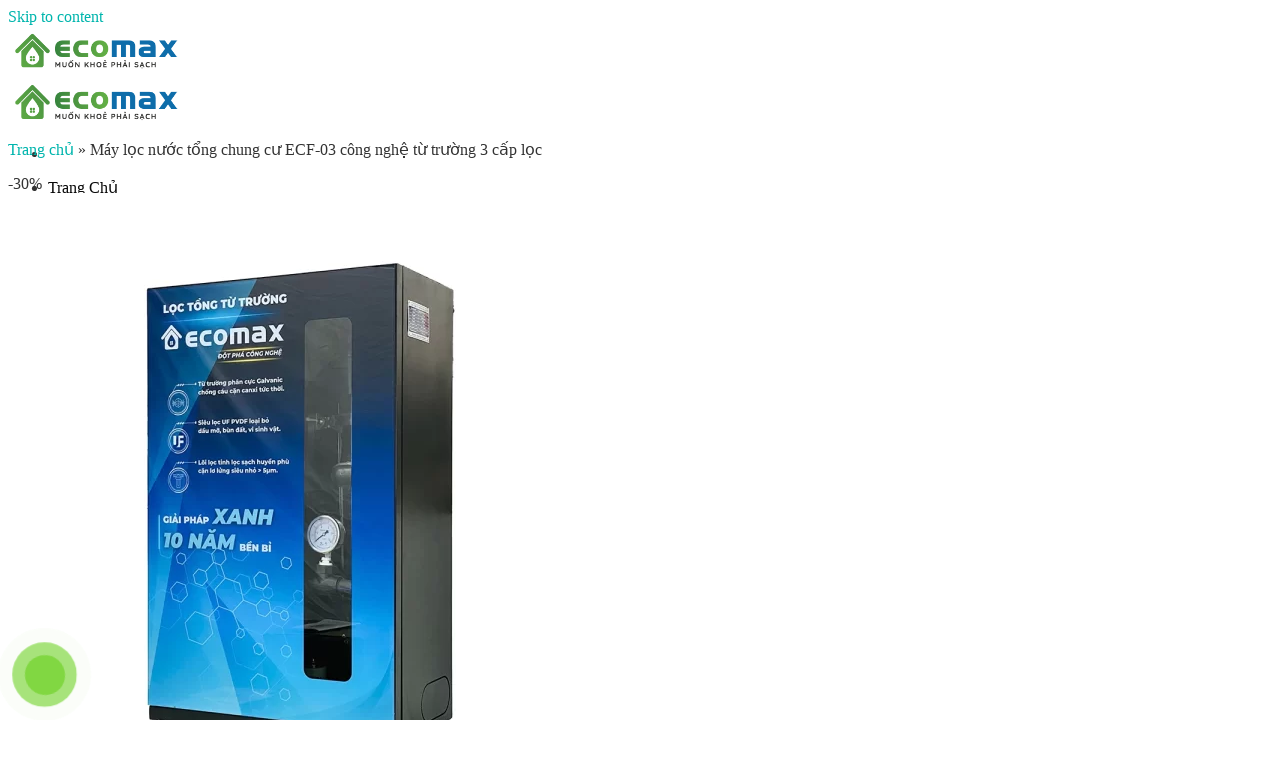

--- FILE ---
content_type: text/html; charset=UTF-8
request_url: https://ecomaxwater.com/bo-loc-nuoc-dau-nguon-chung-cu-ecf-03/
body_size: 36302
content:
<!DOCTYPE html><html lang="vi" prefix="og: https://ogp.me/ns#" class="loading-site no-js"><head><script data-no-optimize="1">var litespeed_docref=sessionStorage.getItem("litespeed_docref");litespeed_docref&&(Object.defineProperty(document,"referrer",{get:function(){return litespeed_docref}}),sessionStorage.removeItem("litespeed_docref"));</script> <meta charset="UTF-8" /><link rel="profile" href="https://gmpg.org/xfn/11" /><link rel="pingback" href="https://ecomaxwater.com/xmlrpc.php" /><link rel="icon"
type="image/x-icon"
href="https://ecomaxwater.com/wp-content/uploads/2026/01/cropped-Icon.png" /> <script type="litespeed/javascript">(function(html){html.className=html.className.replace(/\bno-js\b/,'js')})(document.documentElement)</script> <meta name="viewport" content="width=device-width, initial-scale=1" /><title>Bộ Lọc Nước Đầu Nguồn Chung Cư ECF-03 Lọc Cặn Canxi, Bùn Đất</title><meta name="description" content="Bộ Lọc Nước Đầu Nguồn Chung Cư ECF-03 Lọc Cặn Canxi, Bùn Đất, kim loại đóng cặn hiệu quả. Kết hợp màng siêu lọc UF khả năng xử lý sạch vi khuẩn, vi sinh vật &gt;0,01micron."/><meta name="robots" content="index, follow, max-snippet:-1, max-video-preview:-1, max-image-preview:large"/><link rel="canonical" href="https://ecomaxwater.com/bo-loc-nuoc-dau-nguon-chung-cu-ecf-03/" /><meta name="keywords" content="Bộ lọc nước đầu nguồn chung cư ECF-03"/><meta property="og:locale" content="vi_VN" /><meta property="og:type" content="product" /><meta property="og:title" content="Bộ Lọc Nước Đầu Nguồn Chung Cư ECF-03 Lọc Cặn Canxi, Bùn Đất" /><meta property="og:description" content="Bộ Lọc Nước Đầu Nguồn Chung Cư ECF-03 Lọc Cặn Canxi, Bùn Đất, kim loại đóng cặn hiệu quả. Kết hợp màng siêu lọc UF khả năng xử lý sạch vi khuẩn, vi sinh vật &gt;0,01micron." /><meta property="og:url" content="https://ecomaxwater.com/bo-loc-nuoc-dau-nguon-chung-cu-ecf-03/" /><meta property="og:site_name" content="Tổng kho thiết bị lọc nước Ecomax Water" /><meta property="og:updated_time" content="2025-05-10T14:52:57+07:00" /><meta property="og:image" content="https://ecomaxwater.com/wp-content/uploads/2024/07/bo-loc-nuoc-dau-nguon-chung-cu-ecf-03-smart-ecomax.webp" /><meta property="og:image:secure_url" content="https://ecomaxwater.com/wp-content/uploads/2024/07/bo-loc-nuoc-dau-nguon-chung-cu-ecf-03-smart-ecomax.webp" /><meta property="og:image:width" content="1000" /><meta property="og:image:height" content="1000" /><meta property="og:image:alt" content="Bộ lọc nước đầu nguồn chung cư ECF-03 Smart khử cặn cứng Canxi hiệu quả 99%" /><meta property="og:image:type" content="image/webp" /><meta property="product:price:amount" content="17500000" /><meta property="product:price:currency" content="VND" /><meta property="product:availability" content="instock" /><meta name="twitter:card" content="summary_large_image" /><meta name="twitter:title" content="Bộ Lọc Nước Đầu Nguồn Chung Cư ECF-03 Lọc Cặn Canxi, Bùn Đất" /><meta name="twitter:description" content="Bộ Lọc Nước Đầu Nguồn Chung Cư ECF-03 Lọc Cặn Canxi, Bùn Đất, kim loại đóng cặn hiệu quả. Kết hợp màng siêu lọc UF khả năng xử lý sạch vi khuẩn, vi sinh vật &gt;0,01micron." /><meta name="twitter:site" content="@EcomaxN" /><meta name="twitter:creator" content="@EcomaxN" /><meta name="twitter:image" content="https://ecomaxwater.com/wp-content/uploads/2024/07/bo-loc-nuoc-dau-nguon-chung-cu-ecf-03-smart-ecomax.webp" /><meta name="twitter:label1" content="Giá" /><meta name="twitter:data1" content="17,500,000&#8363;" /><meta name="twitter:label2" content="Tình trạng sẵn có" /><meta name="twitter:data2" content="Còn hàng" /> <script type="application/ld+json" class="rank-math-schema">{"@context":"https://schema.org","@graph":[{"@type":"Place","@id":"https://ecomaxwater.com/#place","address":{"@type":"PostalAddress","streetAddress":"S\u1ed1 12 C\u1ea7u Ng\u00e0","addressLocality":"Ph\u01b0\u1eddng T\u00e2y M\u1ed7","addressRegion":"Nam T\u1eeb Li\u00eam","postalCode":"100000","addressCountry":"H\u00e0 N\u1ed9i"}},{"@type":"Organization","@id":"https://ecomaxwater.com/#organization","name":"C\u00f4ng Ty TNHH Th\u01b0\u01a1ng M\u1ea1i S\u1ea3n Xu\u1ea5t Ecomax","url":"https://ecomaxwater.com","sameAs":["https://www.facebook.com/xulynuocecomax8688/","https://twitter.com/EcomaxN"],"email":"ecomax8688@gmail.com","address":{"@type":"PostalAddress","streetAddress":"S\u1ed1 12 C\u1ea7u Ng\u00e0","addressLocality":"Ph\u01b0\u1eddng T\u00e2y M\u1ed7","addressRegion":"Nam T\u1eeb Li\u00eam","postalCode":"100000","addressCountry":"H\u00e0 N\u1ed9i"},"logo":{"@type":"ImageObject","@id":"https://ecomaxwater.com/#logo","url":"https://ecomaxwater.com/wp-content/uploads/2022/06/Ecomax-water.png","contentUrl":"https://ecomaxwater.com/wp-content/uploads/2022/06/Ecomax-water.png","caption":"C\u00f4ng Ty TNHH Th\u01b0\u01a1ng M\u1ea1i S\u1ea3n Xu\u1ea5t Ecomax","inLanguage":"vi","width":"500","height":"206"},"contactPoint":[{"@type":"ContactPoint","telephone":"+84388898668","contactType":"sales"}],"location":{"@id":"https://ecomaxwater.com/#place"}},{"@type":"WebSite","@id":"https://ecomaxwater.com/#website","url":"https://ecomaxwater.com","name":"C\u00f4ng Ty TNHH Th\u01b0\u01a1ng M\u1ea1i S\u1ea3n Xu\u1ea5t Ecomax","publisher":{"@id":"https://ecomaxwater.com/#organization"},"inLanguage":"vi"},{"@type":"ImageObject","@id":"https://ecomaxwater.com/wp-content/uploads/2024/07/bo-loc-nuoc-dau-nguon-chung-cu-ecf-03-smart-ecomax.webp","url":"https://ecomaxwater.com/wp-content/uploads/2024/07/bo-loc-nuoc-dau-nguon-chung-cu-ecf-03-smart-ecomax.webp","width":"1000","height":"1000","caption":"B\u1ed9 l\u1ecdc n\u01b0\u1edbc \u0111\u1ea7u ngu\u1ed3n chung c\u01b0 ECF-03 Smart kh\u1eed c\u1eb7n c\u1ee9ng Canxi hi\u1ec7u qu\u1ea3 99%","inLanguage":"vi"},{"@type":"BreadcrumbList","@id":"https://ecomaxwater.com/bo-loc-nuoc-dau-nguon-chung-cu-ecf-03/#breadcrumb","itemListElement":[{"@type":"ListItem","position":"1","item":{"@id":"https://ecomaxwater.com/","name":"Trang ch\u1ee7"}},{"@type":"ListItem","position":"2","item":{"@id":"https://ecomaxwater.com/bo-loc-nuoc-dau-nguon-chung-cu-ecf-03/","name":"M\u00e1y l\u1ecdc n\u01b0\u1edbc t\u1ed5ng chung c\u01b0 ECF-03 c\u00f4ng ngh\u1ec7 t\u1eeb tr\u01b0\u1eddng 3 c\u1ea5p l\u1ecdc"}}]},{"@type":"ItemPage","@id":"https://ecomaxwater.com/bo-loc-nuoc-dau-nguon-chung-cu-ecf-03/#webpage","url":"https://ecomaxwater.com/bo-loc-nuoc-dau-nguon-chung-cu-ecf-03/","name":"B\u1ed9 L\u1ecdc N\u01b0\u1edbc \u0110\u1ea7u Ngu\u1ed3n Chung C\u01b0 ECF-03 L\u1ecdc C\u1eb7n Canxi, B\u00f9n \u0110\u1ea5t","datePublished":"2024-07-06T14:51:52+07:00","dateModified":"2025-05-10T14:52:57+07:00","isPartOf":{"@id":"https://ecomaxwater.com/#website"},"primaryImageOfPage":{"@id":"https://ecomaxwater.com/wp-content/uploads/2024/07/bo-loc-nuoc-dau-nguon-chung-cu-ecf-03-smart-ecomax.webp"},"inLanguage":"vi","breadcrumb":{"@id":"https://ecomaxwater.com/bo-loc-nuoc-dau-nguon-chung-cu-ecf-03/#breadcrumb"}},{"@type":"Product","name":"B\u1ed9 L\u1ecdc N\u01b0\u1edbc \u0110\u1ea7u Ngu\u1ed3n Chung C\u01b0 ECF-03 L\u1ecdc C\u1eb7n Canxi, B\u00f9n \u0110\u1ea5t","description":"B\u1ed9 L\u1ecdc N\u01b0\u1edbc \u0110\u1ea7u Ngu\u1ed3n Chung C\u01b0 ECF-03 L\u1ecdc C\u1eb7n Canxi, B\u00f9n \u0110\u1ea5t, kim lo\u1ea1i \u0111\u00f3ng c\u1eb7n hi\u1ec7u qu\u1ea3. K\u1ebft h\u1ee3p m\u00e0ng si\u00eau l\u1ecdc UF kh\u1ea3 n\u0103ng x\u1eed l\u00fd s\u1ea1ch vi khu\u1ea9n, vi sinh v\u1eadt &gt;0,01micron.","sku":"ECF-04","category":"L\u1ecdc t\u1ed5ng chung c\u01b0","mainEntityOfPage":{"@id":"https://ecomaxwater.com/bo-loc-nuoc-dau-nguon-chung-cu-ecf-03/#webpage"},"weight":{"@type":"QuantitativeValue","unitCode":"KGM","value":"30"},"height":{"@type":"QuantitativeValue","unitCode":"CMT","value":"800"},"width":{"@type":"QuantitativeValue","unitCode":"CMT","value":"272"},"depth":{"@type":"QuantitativeValue","unitCode":"CMT","value":"700"},"image":[{"@type":"ImageObject","url":"https://ecomaxwater.com/wp-content/uploads/2024/07/bo-loc-nuoc-dau-nguon-chung-cu-ecf-03-smart-ecomax.webp","height":"1000","width":"1000"},{"@type":"ImageObject","url":"https://ecomaxwater.com/wp-content/uploads/2024/07/bo-loc-nuoc-dau-nguon-chung-cu-ecf-03-smart-ecomax-2.webp","height":"1000","width":"1000"},{"@type":"ImageObject","url":"https://ecomaxwater.com/wp-content/uploads/2024/07/kich-thuoc-bo-loc-nuoc-dau-nguon-chung-cu-ecf-03-smart-ecomax.webp","height":"1000","width":"1000"},{"@type":"ImageObject","url":"https://ecomaxwater.com/wp-content/uploads/2024/07/cac-cap-loc-bo-loc-nuoc-dau-nguon-chung-cu-ecf-03-smart-ecomax.webp","height":"1000","width":"1000"},{"@type":"ImageObject","url":"https://ecomaxwater.com/wp-content/uploads/2024/07/loc-tong-chung-cu-ecf-03-smart-ecomax.webp","height":"1000","width":"1000"},{"@type":"ImageObject","url":"https://ecomaxwater.com/wp-content/uploads/2024/07/bo-loc-nuoc-dau-nguon-chung-cu-ecf-03-smart-ecomax-3.webp","height":"1000","width":"1000"},{"@type":"ImageObject","url":"https://ecomaxwater.com/wp-content/uploads/2024/07/lap-dat-loc-tong-chung-tai-sunshine-tay-ho.webp","height":"1000","width":"1000"}],"offers":{"@type":"Offer","price":"17500000","priceCurrency":"VND","priceValidUntil":"2027-12-31","availability":"http://schema.org/InStock","itemCondition":"NewCondition","url":"https://ecomaxwater.com/bo-loc-nuoc-dau-nguon-chung-cu-ecf-03/","seller":{"@type":"Organization","@id":"https://ecomaxwater.com/","name":"C\u00f4ng Ty TNHH Th\u01b0\u01a1ng M\u1ea1i S\u1ea3n Xu\u1ea5t Ecomax","url":"https://ecomaxwater.com","logo":"https://ecomaxwater.com/wp-content/uploads/2022/06/Ecomax-water.png"}},"@id":"https://ecomaxwater.com/bo-loc-nuoc-dau-nguon-chung-cu-ecf-03/#richSnippet"}]}</script>  <script type='application/javascript'  id='pys-version-script'>console.log('PixelYourSite Free version 11.1.5.2');</script> <link rel='prefetch' href='https://ecomaxwater.com/wp-content/themes/flatsome/assets/js/flatsome.js?ver=039f9485eef603e7c53a' /><link rel='prefetch' href='https://ecomaxwater.com/wp-content/themes/flatsome/assets/js/chunk.slider.js?ver=3.18.1' /><link rel='prefetch' href='https://ecomaxwater.com/wp-content/themes/flatsome/assets/js/chunk.popups.js?ver=3.18.1' /><link rel='prefetch' href='https://ecomaxwater.com/wp-content/themes/flatsome/assets/js/chunk.tooltips.js?ver=3.18.1' /><link rel='prefetch' href='https://ecomaxwater.com/wp-content/themes/flatsome/assets/js/woocommerce.js?ver=c9fe40206165dd93147b' /><link rel="alternate" title="oNhúng (JSON)" type="application/json+oembed" href="https://ecomaxwater.com/wp-json/oembed/1.0/embed?url=https%3A%2F%2Fecomaxwater.com%2Fbo-loc-nuoc-dau-nguon-chung-cu-ecf-03%2F" /><link rel="alternate" title="oNhúng (XML)" type="text/xml+oembed" href="https://ecomaxwater.com/wp-json/oembed/1.0/embed?url=https%3A%2F%2Fecomaxwater.com%2Fbo-loc-nuoc-dau-nguon-chung-cu-ecf-03%2F&#038;format=xml" /><style id='wp-img-auto-sizes-contain-inline-css' type='text/css'>img:is([sizes=auto i],[sizes^="auto," i]){contain-intrinsic-size:3000px 1500px}
/*# sourceURL=wp-img-auto-sizes-contain-inline-css */</style><style id="vnx-critical-css-inline"></style><link data-optimized="2" vnx-css-delayed="1" vnx-ucss="1" href="https://ecomaxwater.com/wp-content/plugins/vietnix-pagespeed/assets/css/vnx-empty.css" rel="preload" data-href="https://ecomaxwater.com/wp-content/litespeed/css/fb8d79b0d92e25ef1402c82f46a395bd.css?ver=ca1f1" /><style id='woocommerce-inline-inline-css' type='text/css'>.woocommerce form .form-row .required { visibility: visible; }
/*# sourceURL=woocommerce-inline-inline-css */</style><style id='flatsome-main-inline-css' type='text/css'>@font-face {
				font-family: "fl-icons";
				font-display: block;
				src: url(https://ecomaxwater.com/wp-content/themes/flatsome/assets/css/icons/fl-icons.eot?v=3.18.1);
				src:
					url(https://ecomaxwater.com/wp-content/themes/flatsome/assets/css/icons/fl-icons.eot#iefix?v=3.18.1) format("embedded-opentype"),
					url(https://ecomaxwater.com/wp-content/themes/flatsome/assets/css/icons/fl-icons.woff2?v=3.18.1) format("woff2"),
					url(https://ecomaxwater.com/wp-content/themes/flatsome/assets/css/icons/fl-icons.ttf?v=3.18.1) format("truetype"),
					url(https://ecomaxwater.com/wp-content/themes/flatsome/assets/css/icons/fl-icons.woff?v=3.18.1) format("woff"),
					url(https://ecomaxwater.com/wp-content/themes/flatsome/assets/css/icons/fl-icons.svg?v=3.18.1#fl-icons) format("svg");
			}
/*# sourceURL=flatsome-main-inline-css */</style> <script id="jquery-core-js-extra" type="litespeed/javascript">var pysFacebookRest={"restApiUrl":"https://ecomaxwater.com/wp-json/pys-facebook/v1/event","debug":""}</script> <script id="wc-add-to-cart-js-extra" type="litespeed/javascript">var wc_add_to_cart_params={"ajax_url":"/wp-admin/admin-ajax.php","wc_ajax_url":"/?wc-ajax=%%endpoint%%","i18n_view_cart":"Xem gi\u1ecf h\u00e0ng","cart_url":"https://ecomaxwater.com/cart/","is_cart":"","cart_redirect_after_add":"yes"}</script> <script id="wc-single-product-js-extra" type="litespeed/javascript">var wc_single_product_params={"i18n_required_rating_text":"Vui l\u00f2ng ch\u1ecdn m\u1ed9t m\u1ee9c \u0111\u00e1nh gi\u00e1","i18n_rating_options":["1 tr\u00ean 5 sao","2 tr\u00ean 5 sao","3 tr\u00ean 5 sao","4 tr\u00ean 5 sao","5 tr\u00ean 5 sao"],"i18n_product_gallery_trigger_text":"Xem th\u01b0 vi\u1ec7n \u1ea3nh to\u00e0n m\u00e0n h\u00ecnh","review_rating_required":"yes","flexslider":{"rtl":!1,"animation":"slide","smoothHeight":!0,"directionNav":!1,"controlNav":"thumbnails","slideshow":!1,"animationSpeed":500,"animationLoop":!1,"allowOneSlide":!1},"zoom_enabled":"","zoom_options":[],"photoswipe_enabled":"1","photoswipe_options":{"shareEl":!1,"closeOnScroll":!1,"history":!1,"hideAnimationDuration":0,"showAnimationDuration":0},"flexslider_enabled":""}</script> <script id="pys-js-extra" type="litespeed/javascript">var pysOptions={"staticEvents":{"facebook":{"woo_view_content":[{"delay":0,"type":"static","name":"ViewContent","pixelIds":["1889988481409894"],"eventID":"aed07ddf-7186-4586-a09f-103a7959ac14","params":{"content_ids":["10657"],"content_type":"product","content_name":"M\u00e1y l\u1ecdc n\u01b0\u1edbc t\u1ed5ng chung c\u01b0 ECF-03 c\u00f4ng ngh\u1ec7 t\u1eeb tr\u01b0\u1eddng 3 c\u1ea5p l\u1ecdc","category_name":"L\u1ecdc t\u1ed5ng chung c\u01b0","value":"17500000","currency":"VND","contents":[{"id":"10657","quantity":1}],"product_price":"17500000","page_title":"M\u00e1y l\u1ecdc n\u01b0\u1edbc t\u1ed5ng chung c\u01b0 ECF-03 c\u00f4ng ngh\u1ec7 t\u1eeb tr\u01b0\u1eddng 3 c\u1ea5p l\u1ecdc","post_type":"product","post_id":10657,"plugin":"PixelYourSite","user_role":"guest","event_url":"ecomaxwater.com/bo-loc-nuoc-dau-nguon-chung-cu-ecf-03/"},"e_id":"woo_view_content","ids":[],"hasTimeWindow":!1,"timeWindow":0,"woo_order":"","edd_order":""}],"init_event":[{"delay":0,"type":"static","ajaxFire":!1,"name":"PageView","pixelIds":["1889988481409894"],"eventID":"67b0dc7a-c4a6-4007-8994-02a520beb218","params":{"page_title":"M\u00e1y l\u1ecdc n\u01b0\u1edbc t\u1ed5ng chung c\u01b0 ECF-03 c\u00f4ng ngh\u1ec7 t\u1eeb tr\u01b0\u1eddng 3 c\u1ea5p l\u1ecdc","post_type":"product","post_id":10657,"plugin":"PixelYourSite","user_role":"guest","event_url":"ecomaxwater.com/bo-loc-nuoc-dau-nguon-chung-cu-ecf-03/"},"e_id":"init_event","ids":[],"hasTimeWindow":!1,"timeWindow":0,"woo_order":"","edd_order":""}]}},"dynamicEvents":[],"triggerEvents":[],"triggerEventTypes":[],"facebook":{"pixelIds":["1889988481409894"],"advancedMatching":[],"advancedMatchingEnabled":!0,"removeMetadata":!0,"wooVariableAsSimple":!1,"serverApiEnabled":!0,"wooCRSendFromServer":!1,"send_external_id":null,"enabled_medical":!1,"do_not_track_medical_param":["event_url","post_title","page_title","landing_page","content_name","categories","tags","category_name"],"meta_ldu":!1},"debug":"","siteUrl":"https://ecomaxwater.com","ajaxUrl":"https://ecomaxwater.com/wp-admin/admin-ajax.php","ajax_event":"1c59bd55b8","enable_remove_download_url_param":"1","cookie_duration":"7","last_visit_duration":"60","enable_success_send_form":"","ajaxForServerEvent":"1","ajaxForServerStaticEvent":"1","useSendBeacon":"1","send_external_id":"1","external_id_expire":"180","track_cookie_for_subdomains":"1","google_consent_mode":"1","gdpr":{"ajax_enabled":!1,"all_disabled_by_api":!1,"facebook_disabled_by_api":!1,"analytics_disabled_by_api":!1,"google_ads_disabled_by_api":!1,"pinterest_disabled_by_api":!1,"bing_disabled_by_api":!1,"reddit_disabled_by_api":!1,"externalID_disabled_by_api":!1,"facebook_prior_consent_enabled":!0,"analytics_prior_consent_enabled":!0,"google_ads_prior_consent_enabled":null,"pinterest_prior_consent_enabled":!0,"bing_prior_consent_enabled":!0,"cookiebot_integration_enabled":!1,"cookiebot_facebook_consent_category":"marketing","cookiebot_analytics_consent_category":"statistics","cookiebot_tiktok_consent_category":"marketing","cookiebot_google_ads_consent_category":"marketing","cookiebot_pinterest_consent_category":"marketing","cookiebot_bing_consent_category":"marketing","consent_magic_integration_enabled":!1,"real_cookie_banner_integration_enabled":!1,"cookie_notice_integration_enabled":!1,"cookie_law_info_integration_enabled":!1,"analytics_storage":{"enabled":!0,"value":"granted","filter":!1},"ad_storage":{"enabled":!0,"value":"granted","filter":!1},"ad_user_data":{"enabled":!0,"value":"granted","filter":!1},"ad_personalization":{"enabled":!0,"value":"granted","filter":!1}},"cookie":{"disabled_all_cookie":!1,"disabled_start_session_cookie":!1,"disabled_advanced_form_data_cookie":!1,"disabled_landing_page_cookie":!1,"disabled_first_visit_cookie":!1,"disabled_trafficsource_cookie":!1,"disabled_utmTerms_cookie":!1,"disabled_utmId_cookie":!1},"tracking_analytics":{"TrafficSource":"www.google.com","TrafficLanding":"undefined","TrafficUtms":[],"TrafficUtmsId":[]},"GATags":{"ga_datalayer_type":"default","ga_datalayer_name":"dataLayerPYS"},"woo":{"enabled":!0,"enabled_save_data_to_orders":!0,"addToCartOnButtonEnabled":!0,"addToCartOnButtonValueEnabled":!0,"addToCartOnButtonValueOption":"price","singleProductId":10657,"removeFromCartSelector":"form.woocommerce-cart-form .remove","addToCartCatchMethod":"add_cart_hook","is_order_received_page":!1,"containOrderId":!1},"edd":{"enabled":!1},"cache_bypass":"1769743534"}</script> <link rel="https://api.w.org/" href="https://ecomaxwater.com/wp-json/" /><link rel="alternate" title="JSON" type="application/json" href="https://ecomaxwater.com/wp-json/wp/v2/product/10657" /><meta name="facebook-domain-verification" content="sdxzctn53i5bwhqg2l4lx947h3ier6" /><style id="vnx-lazyload-html">.vnx_lazyload_html:not(.html_loaded){content-visibility:hidden;contain-intrinsic-size:1px 1000px}</style><style>.bg{opacity: 0; transition: opacity 1s; -webkit-transition: opacity 1s;} .bg-loaded{opacity: 1;}</style><meta name="google-site-verification" content="Ssr2X1xbw1oMTZAQDCA8qjIV6bK-A9DnAaZo0XBjkNk" />
 <script type="litespeed/javascript">(function(w,d,s,l,i){w[l]=w[l]||[];w[l].push({'gtm.start':new Date().getTime(),event:'gtm.js'});var f=d.getElementsByTagName(s)[0],j=d.createElement(s),dl=l!='dataLayer'?'&l='+l:'';j.async=!0;j.src='https://www.googletagmanager.com/gtm.js?id='+i+dl;f.parentNode.insertBefore(j,f)})(window,document,'script','dataLayer','GTM-5R2CPZK')</script> <meta name="p:domain_verify" content="df4d6cd90a6736124ba60412f011210c"/>
 <script type="litespeed/javascript" data-src="https://www.googletagmanager.com/gtag/js?id=AW-10938208912"></script> <script type="litespeed/javascript">window.dataLayer=window.dataLayer||[];function gtag(){dataLayer.push(arguments)}
gtag('js',new Date());gtag('config','AW-10938208912')</script> <div id="button-contact-vr" class=""><div id="gom-all-in-one"><div id="phone-vr" class="button-contact"><div class="phone-vr"><div class="phone-vr-circle-fill"></div><div class="phone-vr-img-circle">
<a href="#popuplienhe">
<img data-vnx-lazy="1" src="[data-uri]" width="40" height="40" alt="Phone" data-src="https://ecomaxwater.com/wp-content/uploads/2024/07/icon-phone.png">
</a></div></div></div></div></div><style>@media all{
#button-contact-vr{position:fixed;bottom:0;z-index:99999;}
#button-contact-vr .button-contact{position:relative;margin-top:-5px;}
#button-contact-vr .button-contact .phone-vr{position:relative;visibility:visible;background-color:transparent;width:90px;height:90px;cursor:pointer;z-index:11;-webkit-backface-visibility:hidden;-webkit-transform:translateZ(0);transition:visibility .5s;left:0;bottom:0;display:block;}
.phone-vr-circle-fill{width:65px;height:65px;top:12px;left:12px;position:absolute;box-shadow:0 0 0 0 #c31d1d;background-color:rgba(230,8,8,0.7);border-radius:50%;border:2px solid transparent;-webkit-animation:phone-vr-circle-fill 2.3s infinite ease-in-out;animation:phone-vr-circle-fill 2.3s infinite ease-in-out;transition:all .5s;-webkit-transform-origin:50% 50%;-ms-transform-origin:50% 50%;transform-origin:50% 50%;-webkit-animuiion:zoom 1.3s infinite;animation:zoom 1.3s infinite;}
.phone-vr-img-circle{background-color:#e60808;width:40px;height:40px;line-height:40px;top:25px;left:25px;position:absolute;border-radius:50%;overflow:hidden;display:flex;justify-content:center;-webkit-animation:phonering-alo-circle-img-anim 1s infinite ease-in-out;animation:phone-vr-circle-fill 1s infinite ease-in-out;}
.phone-vr-img-circle a{display:block;line-height:37px;}
.phone-vr-img-circle img{max-height:25px;max-width:27px;position:absolute;top:50%;left:50%;transform:translate(-50%,-50%);-moz-transform:translate(-50%,-50%);-webkit-transform:translate(-50%,-50%);-o-transform:translate(-50%,-50%);}
#zalo-vr .phone-vr-circle-fill{box-shadow:0 0 0 0 #2196F3;background-color:rgba(33,150,243,0.7);}
#zalo-vr .phone-vr-img-circle{background-color:#2196F3;}
#contact-vr .phone-vr-circle-fill{box-shadow:0 0 0 0 #2196F3;background-color:rgba(33,150,243,0.7);}
#contact-vr .phone-vr-img-circle{background-color:#2196F3;}
#gom-all-in-one .button-contact{transition:1.6s all;-moz-transition:1.6s all;-webkit-transition:1.6s all;}
}
/*! CSS Used from: https://uvi.vn/wp-content/themes/flatsome/assets/css/flatsome.css?ver=3.17.6 ; media=all */
@media all{
a{background-color:transparent;}
a:active,a:hover{outline-width:0;}
img{border-style:none;}
*,:after,:before{box-sizing:border-box;}
img{display:inline-block;height:auto;max-width:100%;vertical-align:middle;}
a{touch-action:manipulation;}
img{opacity:1;transition:opacity 1s;}
a{color:#334862;text-decoration:none;}
a:focus:not(:focus-visible){outline:none;}
a:hover{color:#000;}
}
/*! CSS Used from: Embedded */
a{color:#dd3333;}
/*! CSS Used from: Embedded */
#phone-vr .phone-vr-circle-fill,#phone-vr .phone-vr-img-circle{background-color:#81d742;}
#phone-vr .phone-vr-circle-fill{opacity:0.7;box-shadow:0 0 0 0 #81d742;}
/*! CSS Used from: Embedded */
#contact-vr .phone-vr-circle-fill,#contact-vr .phone-vr-img-circle{background-color:#dd3333;}
#contact-vr .phone-vr-circle-fill{opacity:0.7;box-shadow:0 0 0 0 #dd3333;}
/*! CSS Used from: Embedded */
#button-contact-vr{left:0;}
/*! CSS Used keyframes */
@-webkit-keyframes phone-vr-circle-fill{0%{-webkit-transform:rotate(0) scale(1) skew(1deg);}10%{-webkit-transform:rotate(-25deg) scale(1) skew(1deg);}20%{-webkit-transform:rotate(25deg) scale(1) skew(1deg);}30%{-webkit-transform:rotate(-25deg) scale(1) skew(1deg);}40%{-webkit-transform:rotate(25deg) scale(1) skew(1deg);}50%{-webkit-transform:rotate(0) scale(1) skew(1deg);}100%{-webkit-transform:rotate(0) scale(1) skew(1deg);}}
@-webkit-keyframes zoom{0%{transform:scale(.9);}70%{transform:scale(1);box-shadow:0 0 0 15px transparent;}100%{transform:scale(.9);box-shadow:0 0 0 0 transparent;}}
@keyframes zoom{0%{transform:scale(.9);}70%{transform:scale(1);box-shadow:0 0 0 15px transparent;}100%{transform:scale(.9);box-shadow:0 0 0 0 transparent;}}</style><noscript><style>.woocommerce-product-gallery{ opacity: 1 !important; }</style></noscript><link rel="icon" href="https://ecomaxwater.com/wp-content/uploads/2026/01/cropped-favicon-32x32.png" sizes="32x32" /><link rel="icon" href="https://ecomaxwater.com/wp-content/uploads/2026/01/cropped-favicon-192x192.png" sizes="192x192" /><link rel="apple-touch-icon" href="https://ecomaxwater.com/wp-content/uploads/2026/01/cropped-favicon-180x180.png" /><meta name="msapplication-TileImage" content="https://ecomaxwater.com/wp-content/uploads/2026/01/cropped-favicon-270x270.png" /><style id="custom-css" type="text/css">:root {--primary-color: #00abb2;--fs-color-primary: #00abb2;--fs-color-secondary: #d26e4b;--fs-color-success: #7a9c59;--fs-color-alert: #b20000;--fs-experimental-link-color: #00b5ad;--fs-experimental-link-color-hover: #111;}.tooltipster-base {--tooltip-color: #fff;--tooltip-bg-color: #000;}.off-canvas-right .mfp-content, .off-canvas-left .mfp-content {--drawer-width: 300px;}.off-canvas .mfp-content.off-canvas-cart {--drawer-width: 360px;}.container-width, .full-width .ubermenu-nav, .container, .row{max-width: 1200px}.row.row-collapse{max-width: 1170px}.row.row-small{max-width: 1192.5px}.row.row-large{max-width: 1230px}.header-main{height: 83px}#logo img{max-height: 83px}#logo{width:176px;}.header-bottom{min-height: 10px}.header-top{min-height: 30px}.transparent .header-main{height: 30px}.transparent #logo img{max-height: 30px}.has-transparent + .page-title:first-of-type,.has-transparent + #main > .page-title,.has-transparent + #main > div > .page-title,.has-transparent + #main .page-header-wrapper:first-of-type .page-title{padding-top: 30px;}.header.show-on-scroll,.stuck .header-main{height:70px!important}.stuck #logo img{max-height: 70px!important}.search-form{ width: 100%;}.header-bg-color {background-color: #ffffff}.header-bottom {background-color: #f1f1f1}.header-main .nav > li > a{line-height: 16px }.stuck .header-main .nav > li > a{line-height: 50px }.header-bottom-nav > li > a{line-height: 16px }@media (max-width: 549px) {.header-main{height: 70px}#logo img{max-height: 70px}}.nav-dropdown{font-size:100%}body{color: #000000}h1,h2,h3,h4,h5,h6,.heading-font{color: #000000;}.breadcrumbs{text-transform: none;}button,.button{text-transform: none;}.nav > li > a, .links > li > a{text-transform: none;}.section-title span{text-transform: none;}h3.widget-title,span.widget-title{text-transform: none;}.header:not(.transparent) .header-nav-main.nav > li > a {color: #0a0a0a;}.header:not(.transparent) .header-nav-main.nav > li > a:hover,.header:not(.transparent) .header-nav-main.nav > li.active > a,.header:not(.transparent) .header-nav-main.nav > li.current > a,.header:not(.transparent) .header-nav-main.nav > li > a.active,.header:not(.transparent) .header-nav-main.nav > li > a.current{color: #0a0a0a;}.header-nav-main.nav-line-bottom > li > a:before,.header-nav-main.nav-line-grow > li > a:before,.header-nav-main.nav-line > li > a:before,.header-nav-main.nav-box > li > a:hover,.header-nav-main.nav-box > li.active > a,.header-nav-main.nav-pills > li > a:hover,.header-nav-main.nav-pills > li.active > a{color:#FFF!important;background-color: #0a0a0a;}@media screen and (min-width: 550px){.products .box-vertical .box-image{min-width: 300px!important;width: 300px!important;}}.page-title-small + main .product-container > .row{padding-top:0;}.nav-vertical-fly-out > li + li {border-top-width: 1px; border-top-style: solid;}/* Custom CSS */body {color:#333}.gallery-columns-1 .gallery-item, .large-columns-1>.col, .large-columns-1 .flickity-slider>.col {border-bottom: 1px solid #ececec;padding-top: 20px;}.archive-page-header {border-bottom: 1px solid #ececec;}div.exqute-masonry-seperator {display: none;}div.exqute-masonry-seperator {display: none;}.woocommerce-result-count.hide-for-medium {display: none;}.woocommerce-loop-product__title {font-size: 0.9em;}.term-description, .text-expand {overflow: hidden;position: relative;margin-bottom: 20px;padding-bottom: 25px;}.devvn_readmore_taxonomy_flatsome {text-align: center;cursor: pointer;position: absolute;z-index: 10;bottom: 0;width: 100%;background: #fff;}.devvn_readmore_taxonomy_flatsome:before {height: 55px;margin-top: -45px;content: "";background: -moz-linear-gradient(top, rgba(255,255,255,0) 0%, rgba(255,255,255,1) 100%);background: -webkit-linear-gradient(top, rgba(255,255,255,0) 0%,rgba(255,255,255,1) 100%);background: linear-gradient(to bottom, rgba(255,255,255,0) 0%,rgba(255,255,255,1) 100%);filter: progid:DXImageTransform.Microsoft.gradient( startColorstr='#ffffff00', endColorstr='#ffffff',GradientType=0 );display: block;}.devvn_readmore_taxonomy_flatsome a {color: #fff;display: block;background: var(--primary-color);width: 120px;margin: 0 auto;font-size: 0.9em;padding: 5px 0;}.devvn_readmore_taxonomy_flatsome a:after {content: '';width: 0;right: 0;border-top: 6px solid #fff;border-left: 6px solid transparent;border-right: 6px solid transparent;display: inline-block;vertical-align: middle;margin: -2px 0 0 5px;}.devvn_readmore_taxonomy_flatsome_less:before {display: none;}.devvn_readmore_taxonomy_flatsome_less a:after {border-top: 0;border-left: 6px solid transparent;border-right: 6px solid transparent;border-bottom: 6px solid #fff;}a.tra-gop-btn {line-height: normal;padding-top: 5px;padding-bottom: 5px;}a.tra-gop-btn span {display: block;font-size: 70%;}/** Rank Math SEO FAQ **/#rank-math-faq {margin-top: 40px;border: 1px solid #e0e0e0;border-top: 4px solid #22a8e2;padding: 20px;position: relative}#rank-math-faq .rank-math-question {font-style: normal;font-weight: 700;font-size: 16px;line-height: 28px;padding: 18px 0 13px;margin-top: 0;margin-bottom: 0;color: #333;position: relative;cursor: pointer}#rank-math-faq .rank-math-question:after {content: "";background: url(//thachpham.com/chevron-down-black.svg) no-repeat right center;position: absolute;right: 0;top: 50%;z-index: 1;width: 10px;height: 10px;-webkit-transform: rotate(0deg);-moz-transform: rotate(0deg);-ms-transform: rotate(0deg);-o-transform: rotate(0deg);transform: rotate(0deg);transition: all .3s}#rank-math-faq .rank-math-question.faq-active:after {-webkit-transform: rotate(180deg);-moz-transform: rotate(180deg);-ms-transform: rotate(180deg);-o-transform: rotate(180deg);transform: rotate(180deg)}#rank-math-faq .rank-math-list-item:not(first-child) .rank-math-answer {display: none}#rank-math-faq .rank-math-list-item:not(:last-child) {border-bottom: 1px solid #f0f0f0}#rank-math-faq .rank-math-answer {padding: 0 10px}#rank-math-faq .rank-math-answer p,#rank-math-faq .rank-math-answer {color: #666;background-color: #fff;font-size: 18px}h2.SVNGilroy{font-size: 45px;}/* Custom CSS Tablet */@media (max-width: 849px){div.exqute-masonry-seperator {display: none;}h2.SVNGilroy{font-size: 35px;}}/* Custom CSS Mobile */@media (max-width: 549px){div.exqute-masonry-seperator {display: none;}.home_clack_usa .img-inner.box-shadow-4.dark {margin-top: 0 !important;}.lien-he-tu-van .img-inner.image-zoom.dark {margin-top: 0 !important;}.dinh-huong {display: none;}h2.SVNGilroy{font-size: 25px;}}.label-new.menu-item > a:after{content:"New";}.label-hot.menu-item > a:after{content:"Hot";}.label-sale.menu-item > a:after{content:"Sale";}.label-popular.menu-item > a:after{content:"Popular";}</style><style type="text/css" id="wp-custom-css">.SVNGilroy{
	font-family:"SVNGilroy", sans-serif !important;
}
h2.SVNGilroy{
	margin-top:0.5em;
	font-family:"SVNGilroy", sans-serif !important;
	color: rgb(31, 92, 186);
    text-align: center;
    line-height: 1.4;
    text-shadow: rgb(31 92 186) 1px 1px 0px;
}
.colgiua{
    background-image: url(/wp-content/uploads/2023/05/5hyy.png);
    background-position: top center;
    background-repeat: no-repeat;
    background-size: contain;
}
.row-xuly{
	background-color: #009aff36;
	border-radius: 10px;
	backdrop-filter: blur(10px);
}
.row-xuly .col.medium-6{
	padding-bottom:0;
}
.slide-doitac .img{
	background-color: whitesmoke;
    border-radius: 7px;
}
.slide-doitac .col{
	padding-right: 5px;
	padding-left: 5px;
}
.box-service{
	border-radius:10px;
	padding: 5px;
}
.box-service .image-cover img{
	border-radius:5px
}
.box-service:before {
    content: "";
    position: absolute;
    border-left: 2px solid #3a5cff;
    border-radius: 5px 0px;
    border-top: 2px solid #3a5cff;
    width: 55px;
    height: 30px;
    left: 0;
    top: 0;
    transition: .5s;
    -webkit-transition: .5s;
}
.box-service1 :before{
	border-left: 2px solid #4c9b3c;
    border-radius: 5px 0px;
    border-top: 2px solid #4c9b3c;
}
.box-service:after {
    content: "";
    position: absolute;
    border-right: 2px solid #3a5cff;
    border-bottom: 2px solid #3a5cff;
    border-radius: 5px 0px;
    width: 55px;
    height: 30px;
    right: 0;
    bottom: 0;
    transition: .5s;
    -webkit-transition: .5s;
}
.box-service:hover:before {
    width: 100%;
    height: 100%;
    border-left: 2px solid #3a5cff;
	border-radius:5px;
    border-top: 2px solid #3a5cff;
}
.box-service:hover:after {
    width: 100%;
    height: 100%;
	border-radius:5px;
    border-right: 2px solid #3a5cff;
    border-bottom: 2px solid #3a5cff;
}
.box-service .box-text{
	z-index:2;
	}
.ketnoivoichungtoi{
	background-image: url(/wp-content/uploads/2023/05/arrow.png);
    background-position: top right;
    background-repeat: no-repeat;
    background-size: 25% auto;
}
input[type=date], input[type=email], input[type=number], input[type=password], input[type=search], input[type=tel], input[type=text], input[type=url], select, textarea {
	border-radius: 10px;
}
input[type=submit] {
    width: 100%;
    border: none;
    color: #ffffff;
    font-size: 21px;
    font-weight: 600;
    padding: 18px 20px;
    margin-bottom: 20px;
    background-color: #FA8A1A;
    border-radius: 12px;
    outline: none;
    background-image: url(/wp-content/uploads/2023/05/bg-submit.png);
    background-repeat: no-repeat;
    background-position: center right;
    background-size: auto 100%;
}
.lightbox-content{
	border-radius:10px;
}
a{
	color: #00b5ad;
}</style><style id="flatsome-swatches-css" type="text/css"></style><style id="flatsome-variation-images-css">.ux-additional-variation-images-thumbs-placeholder {max-height: 0;opacity: 0;visibility: hidden;transition: visibility .1s, opacity .1s, max-height .2s ease-out;}.ux-additional-variation-images-thumbs-placeholder--visible {max-height: 1000px;opacity: 1;visibility: visible;transition: visibility .2s, opacity .2s, max-height .1s ease-in;}</style><style id="kirki-inline-styles"></style><style id='global-styles-inline-css' type='text/css'>:root{--wp--preset--aspect-ratio--square: 1;--wp--preset--aspect-ratio--4-3: 4/3;--wp--preset--aspect-ratio--3-4: 3/4;--wp--preset--aspect-ratio--3-2: 3/2;--wp--preset--aspect-ratio--2-3: 2/3;--wp--preset--aspect-ratio--16-9: 16/9;--wp--preset--aspect-ratio--9-16: 9/16;--wp--preset--color--black: #000000;--wp--preset--color--cyan-bluish-gray: #abb8c3;--wp--preset--color--white: #ffffff;--wp--preset--color--pale-pink: #f78da7;--wp--preset--color--vivid-red: #cf2e2e;--wp--preset--color--luminous-vivid-orange: #ff6900;--wp--preset--color--luminous-vivid-amber: #fcb900;--wp--preset--color--light-green-cyan: #7bdcb5;--wp--preset--color--vivid-green-cyan: #00d084;--wp--preset--color--pale-cyan-blue: #8ed1fc;--wp--preset--color--vivid-cyan-blue: #0693e3;--wp--preset--color--vivid-purple: #9b51e0;--wp--preset--color--primary: #00abb2;--wp--preset--color--secondary: #d26e4b;--wp--preset--color--success: #7a9c59;--wp--preset--color--alert: #b20000;--wp--preset--gradient--vivid-cyan-blue-to-vivid-purple: linear-gradient(135deg,rgb(6,147,227) 0%,rgb(155,81,224) 100%);--wp--preset--gradient--light-green-cyan-to-vivid-green-cyan: linear-gradient(135deg,rgb(122,220,180) 0%,rgb(0,208,130) 100%);--wp--preset--gradient--luminous-vivid-amber-to-luminous-vivid-orange: linear-gradient(135deg,rgb(252,185,0) 0%,rgb(255,105,0) 100%);--wp--preset--gradient--luminous-vivid-orange-to-vivid-red: linear-gradient(135deg,rgb(255,105,0) 0%,rgb(207,46,46) 100%);--wp--preset--gradient--very-light-gray-to-cyan-bluish-gray: linear-gradient(135deg,rgb(238,238,238) 0%,rgb(169,184,195) 100%);--wp--preset--gradient--cool-to-warm-spectrum: linear-gradient(135deg,rgb(74,234,220) 0%,rgb(151,120,209) 20%,rgb(207,42,186) 40%,rgb(238,44,130) 60%,rgb(251,105,98) 80%,rgb(254,248,76) 100%);--wp--preset--gradient--blush-light-purple: linear-gradient(135deg,rgb(255,206,236) 0%,rgb(152,150,240) 100%);--wp--preset--gradient--blush-bordeaux: linear-gradient(135deg,rgb(254,205,165) 0%,rgb(254,45,45) 50%,rgb(107,0,62) 100%);--wp--preset--gradient--luminous-dusk: linear-gradient(135deg,rgb(255,203,112) 0%,rgb(199,81,192) 50%,rgb(65,88,208) 100%);--wp--preset--gradient--pale-ocean: linear-gradient(135deg,rgb(255,245,203) 0%,rgb(182,227,212) 50%,rgb(51,167,181) 100%);--wp--preset--gradient--electric-grass: linear-gradient(135deg,rgb(202,248,128) 0%,rgb(113,206,126) 100%);--wp--preset--gradient--midnight: linear-gradient(135deg,rgb(2,3,129) 0%,rgb(40,116,252) 100%);--wp--preset--font-size--small: 13px;--wp--preset--font-size--medium: 20px;--wp--preset--font-size--large: 36px;--wp--preset--font-size--x-large: 42px;--wp--preset--spacing--20: 0.44rem;--wp--preset--spacing--30: 0.67rem;--wp--preset--spacing--40: 1rem;--wp--preset--spacing--50: 1.5rem;--wp--preset--spacing--60: 2.25rem;--wp--preset--spacing--70: 3.38rem;--wp--preset--spacing--80: 5.06rem;--wp--preset--shadow--natural: 6px 6px 9px rgba(0, 0, 0, 0.2);--wp--preset--shadow--deep: 12px 12px 50px rgba(0, 0, 0, 0.4);--wp--preset--shadow--sharp: 6px 6px 0px rgba(0, 0, 0, 0.2);--wp--preset--shadow--outlined: 6px 6px 0px -3px rgb(255, 255, 255), 6px 6px rgb(0, 0, 0);--wp--preset--shadow--crisp: 6px 6px 0px rgb(0, 0, 0);}:where(body) { margin: 0; }.wp-site-blocks > .alignleft { float: left; margin-right: 2em; }.wp-site-blocks > .alignright { float: right; margin-left: 2em; }.wp-site-blocks > .aligncenter { justify-content: center; margin-left: auto; margin-right: auto; }:where(.is-layout-flex){gap: 0.5em;}:where(.is-layout-grid){gap: 0.5em;}.is-layout-flow > .alignleft{float: left;margin-inline-start: 0;margin-inline-end: 2em;}.is-layout-flow > .alignright{float: right;margin-inline-start: 2em;margin-inline-end: 0;}.is-layout-flow > .aligncenter{margin-left: auto !important;margin-right: auto !important;}.is-layout-constrained > .alignleft{float: left;margin-inline-start: 0;margin-inline-end: 2em;}.is-layout-constrained > .alignright{float: right;margin-inline-start: 2em;margin-inline-end: 0;}.is-layout-constrained > .aligncenter{margin-left: auto !important;margin-right: auto !important;}.is-layout-constrained > :where(:not(.alignleft):not(.alignright):not(.alignfull)){margin-left: auto !important;margin-right: auto !important;}body .is-layout-flex{display: flex;}.is-layout-flex{flex-wrap: wrap;align-items: center;}.is-layout-flex > :is(*, div){margin: 0;}body .is-layout-grid{display: grid;}.is-layout-grid > :is(*, div){margin: 0;}body{padding-top: 0px;padding-right: 0px;padding-bottom: 0px;padding-left: 0px;}a:where(:not(.wp-element-button)){text-decoration: none;}:root :where(.wp-element-button, .wp-block-button__link){background-color: #32373c;border-width: 0;color: #fff;font-family: inherit;font-size: inherit;font-style: inherit;font-weight: inherit;letter-spacing: inherit;line-height: inherit;padding-top: calc(0.667em + 2px);padding-right: calc(1.333em + 2px);padding-bottom: calc(0.667em + 2px);padding-left: calc(1.333em + 2px);text-decoration: none;text-transform: inherit;}.has-black-color{color: var(--wp--preset--color--black) !important;}.has-cyan-bluish-gray-color{color: var(--wp--preset--color--cyan-bluish-gray) !important;}.has-white-color{color: var(--wp--preset--color--white) !important;}.has-pale-pink-color{color: var(--wp--preset--color--pale-pink) !important;}.has-vivid-red-color{color: var(--wp--preset--color--vivid-red) !important;}.has-luminous-vivid-orange-color{color: var(--wp--preset--color--luminous-vivid-orange) !important;}.has-luminous-vivid-amber-color{color: var(--wp--preset--color--luminous-vivid-amber) !important;}.has-light-green-cyan-color{color: var(--wp--preset--color--light-green-cyan) !important;}.has-vivid-green-cyan-color{color: var(--wp--preset--color--vivid-green-cyan) !important;}.has-pale-cyan-blue-color{color: var(--wp--preset--color--pale-cyan-blue) !important;}.has-vivid-cyan-blue-color{color: var(--wp--preset--color--vivid-cyan-blue) !important;}.has-vivid-purple-color{color: var(--wp--preset--color--vivid-purple) !important;}.has-primary-color{color: var(--wp--preset--color--primary) !important;}.has-secondary-color{color: var(--wp--preset--color--secondary) !important;}.has-success-color{color: var(--wp--preset--color--success) !important;}.has-alert-color{color: var(--wp--preset--color--alert) !important;}.has-black-background-color{background-color: var(--wp--preset--color--black) !important;}.has-cyan-bluish-gray-background-color{background-color: var(--wp--preset--color--cyan-bluish-gray) !important;}.has-white-background-color{background-color: var(--wp--preset--color--white) !important;}.has-pale-pink-background-color{background-color: var(--wp--preset--color--pale-pink) !important;}.has-vivid-red-background-color{background-color: var(--wp--preset--color--vivid-red) !important;}.has-luminous-vivid-orange-background-color{background-color: var(--wp--preset--color--luminous-vivid-orange) !important;}.has-luminous-vivid-amber-background-color{background-color: var(--wp--preset--color--luminous-vivid-amber) !important;}.has-light-green-cyan-background-color{background-color: var(--wp--preset--color--light-green-cyan) !important;}.has-vivid-green-cyan-background-color{background-color: var(--wp--preset--color--vivid-green-cyan) !important;}.has-pale-cyan-blue-background-color{background-color: var(--wp--preset--color--pale-cyan-blue) !important;}.has-vivid-cyan-blue-background-color{background-color: var(--wp--preset--color--vivid-cyan-blue) !important;}.has-vivid-purple-background-color{background-color: var(--wp--preset--color--vivid-purple) !important;}.has-primary-background-color{background-color: var(--wp--preset--color--primary) !important;}.has-secondary-background-color{background-color: var(--wp--preset--color--secondary) !important;}.has-success-background-color{background-color: var(--wp--preset--color--success) !important;}.has-alert-background-color{background-color: var(--wp--preset--color--alert) !important;}.has-black-border-color{border-color: var(--wp--preset--color--black) !important;}.has-cyan-bluish-gray-border-color{border-color: var(--wp--preset--color--cyan-bluish-gray) !important;}.has-white-border-color{border-color: var(--wp--preset--color--white) !important;}.has-pale-pink-border-color{border-color: var(--wp--preset--color--pale-pink) !important;}.has-vivid-red-border-color{border-color: var(--wp--preset--color--vivid-red) !important;}.has-luminous-vivid-orange-border-color{border-color: var(--wp--preset--color--luminous-vivid-orange) !important;}.has-luminous-vivid-amber-border-color{border-color: var(--wp--preset--color--luminous-vivid-amber) !important;}.has-light-green-cyan-border-color{border-color: var(--wp--preset--color--light-green-cyan) !important;}.has-vivid-green-cyan-border-color{border-color: var(--wp--preset--color--vivid-green-cyan) !important;}.has-pale-cyan-blue-border-color{border-color: var(--wp--preset--color--pale-cyan-blue) !important;}.has-vivid-cyan-blue-border-color{border-color: var(--wp--preset--color--vivid-cyan-blue) !important;}.has-vivid-purple-border-color{border-color: var(--wp--preset--color--vivid-purple) !important;}.has-primary-border-color{border-color: var(--wp--preset--color--primary) !important;}.has-secondary-border-color{border-color: var(--wp--preset--color--secondary) !important;}.has-success-border-color{border-color: var(--wp--preset--color--success) !important;}.has-alert-border-color{border-color: var(--wp--preset--color--alert) !important;}.has-vivid-cyan-blue-to-vivid-purple-gradient-background{background: var(--wp--preset--gradient--vivid-cyan-blue-to-vivid-purple) !important;}.has-light-green-cyan-to-vivid-green-cyan-gradient-background{background: var(--wp--preset--gradient--light-green-cyan-to-vivid-green-cyan) !important;}.has-luminous-vivid-amber-to-luminous-vivid-orange-gradient-background{background: var(--wp--preset--gradient--luminous-vivid-amber-to-luminous-vivid-orange) !important;}.has-luminous-vivid-orange-to-vivid-red-gradient-background{background: var(--wp--preset--gradient--luminous-vivid-orange-to-vivid-red) !important;}.has-very-light-gray-to-cyan-bluish-gray-gradient-background{background: var(--wp--preset--gradient--very-light-gray-to-cyan-bluish-gray) !important;}.has-cool-to-warm-spectrum-gradient-background{background: var(--wp--preset--gradient--cool-to-warm-spectrum) !important;}.has-blush-light-purple-gradient-background{background: var(--wp--preset--gradient--blush-light-purple) !important;}.has-blush-bordeaux-gradient-background{background: var(--wp--preset--gradient--blush-bordeaux) !important;}.has-luminous-dusk-gradient-background{background: var(--wp--preset--gradient--luminous-dusk) !important;}.has-pale-ocean-gradient-background{background: var(--wp--preset--gradient--pale-ocean) !important;}.has-electric-grass-gradient-background{background: var(--wp--preset--gradient--electric-grass) !important;}.has-midnight-gradient-background{background: var(--wp--preset--gradient--midnight) !important;}.has-small-font-size{font-size: var(--wp--preset--font-size--small) !important;}.has-medium-font-size{font-size: var(--wp--preset--font-size--medium) !important;}.has-large-font-size{font-size: var(--wp--preset--font-size--large) !important;}.has-x-large-font-size{font-size: var(--wp--preset--font-size--x-large) !important;}
/*# sourceURL=global-styles-inline-css */</style></head><body data-rsssl=1 class="wp-singular product-template-default single single-product postid-10657 wp-theme-flatsome wp-child-theme-flatsome-child theme-flatsome woocommerce woocommerce-page woocommerce-no-js lightbox nav-dropdown-has-shadow nav-dropdown-has-border mobile-submenu-slide mobile-submenu-slide-levels-1 mobile-submenu-toggle"><a class="skip-link screen-reader-text" href="#main">Skip to content</a><div id="wrapper"><header id="header" class="header has-sticky sticky-jump"><div class="header-wrapper"><div id="masthead" class="header-main nav-dark"><div class="header-inner flex-row container logo-left medium-logo-center" role="navigation"><div id="logo" class="flex-col logo"><a href="https://ecomaxwater.com" title="Tổng kho thiết bị lọc nước Ecomax Water - Muốn Khoẻ Phải Sạch" rel="home">
<img width="652" height="190" src="https://ecomaxwater.com/wp-content/uploads/2023/09/logo-ecomax-water.webp" class="header_logo header-logo" alt="Tổng kho thiết bị lọc nước Ecomax Water"/><img  width="652" height="190" src="https://ecomaxwater.com/wp-content/uploads/2023/09/logo-ecomax-water.webp" class="header-logo-dark" alt="Tổng kho thiết bị lọc nước Ecomax Water"/></a></div><div class="flex-col show-for-medium flex-left"><ul class="mobile-nav nav nav-left"><li class="nav-icon has-icon"><div class="header-button">		<a href="#" data-open="#main-menu" data-pos="left" data-bg="main-menu-overlay" data-color="" class="icon primary button round is-small" aria-label="Menu" aria-controls="main-menu" aria-expanded="false"><i class="icon-menu" ></i>
</a></div></li></ul></div><div class="flex-col hide-for-medium flex-leftflex-grow"><ul class="header-nav header-nav-main nav nav-left  nav-size-large nav-uppercase" ></ul></div><div class="flex-col hide-for-medium flex-right"><ul class="header-nav header-nav-main nav nav-right  nav-size-large nav-uppercase"><li id="menu-item-277" class="menu-item menu-item-type-custom menu-item-object-custom menu-item-home menu-item-277 menu-item-design-default"><a href="https://ecomaxwater.com/" class="nav-top-link">Trang Chủ</a></li><li id="menu-item-273" class="menu-item menu-item-type-post_type menu-item-object-page menu-item-273 menu-item-design-default"><a href="https://ecomaxwater.com/gioi-thieu/" class="nav-top-link">Giới thiệu</a></li><li id="menu-item-586" class="menu-item menu-item-type-post_type menu-item-object-page menu-item-has-children menu-item-586 menu-item-design-default has-dropdown"><a href="https://ecomaxwater.com/ecomax-shop/" class="nav-top-link" aria-expanded="false" aria-haspopup="menu">Sản phẩm<i class="icon-angle-down" ></i></a><ul class="sub-menu nav-dropdown nav-dropdown-bold"><li id="menu-item-7731" class="menu-item menu-item-type-custom menu-item-object-custom menu-item-7731"><a href="https://ecomaxwater.com/loc-nuoc-dau-nguon/">Lọc nước đầu nguồn</a></li><li id="menu-item-10682" class="menu-item menu-item-type-custom menu-item-object-custom menu-item-10682"><a href="https://ecomaxwater.com/loc-tong-chung-cu/">Lọc tổng chung cư</a></li><li id="menu-item-7605" class="menu-item menu-item-type-custom menu-item-object-custom menu-item-7605"><a href="https://ecomaxwater.com/loc-tong-biet-thu/">Lọc tổng biệt thự</a></li><li id="menu-item-278" class="menu-item menu-item-type-custom menu-item-object-custom menu-item-278"><a href="https://ecomaxwater.com/xu-ly-nuoc-gieng-khoan-gia-dinh/">Lọc nước giếng khoan</a></li><li id="menu-item-2904" class="menu-item menu-item-type-custom menu-item-object-custom menu-item-2904"><a href="https://ecomaxwater.com/loc-tong-sinh-hoat/">Lọc tổng sinh hoạt</a></li><li id="menu-item-7368" class="menu-item menu-item-type-custom menu-item-object-custom menu-item-7368"><a href="https://ecomaxwater.com/den-uv-diet-khuan/">Đèn UV diệt khuẩn</a></li><li id="menu-item-7636" class="menu-item menu-item-type-taxonomy menu-item-object-product_cat menu-item-7636"><a href="https://ecomaxwater.com/may-loc-nuoc/">Máy lọc nước gia đình</a></li><li id="menu-item-11526" class="menu-item menu-item-type-taxonomy menu-item-object-product_cat menu-item-11526"><a href="https://ecomaxwater.com/may-loc-nuoc-ion-kiem-cong-nghiep/">Máy lọc nước ion kiềm công nghiệp</a></li><li id="menu-item-7637" class="menu-item menu-item-type-taxonomy menu-item-object-product_cat menu-item-7637"><a href="https://ecomaxwater.com/may-loc-nuoc-ion-kiem/">Máy lọc nước ion kiềm gia đình</a></li><li id="menu-item-9798" class="menu-item menu-item-type-taxonomy menu-item-object-product_cat menu-item-9798"><a href="https://ecomaxwater.com/may-loc-nuoc-cong-nghiep/">Máy lọc nước công nghiệp</a></li><li id="menu-item-279" class="menu-item menu-item-type-custom menu-item-object-custom menu-item-279"><a href="https://ecomaxwater.com/xu-ly-nuoc-gieng-khoan-cong-nghiep/">Xử lý nước công nghiệp</a></li><li id="menu-item-480" class="menu-item menu-item-type-custom menu-item-object-custom menu-item-480"><a href="https://ecomaxwater.com/vat-lieu-loc/">Vật liệu lọc nước</a></li><li id="menu-item-479" class="menu-item menu-item-type-custom menu-item-object-custom menu-item-479"><a href="https://ecomaxwater.com/linh-kien-thiet-bi-loc-nuoc/">Linh kiện</a></li></ul></li><li id="menu-item-10558" class="menu-item menu-item-type-custom menu-item-object-custom menu-item-10558 menu-item-design-default"><a href="https://ecomaxwater.com/may-nuoc-nong-trung-tam-heat-pump/" class="nav-top-link">Heat pump</a></li><li id="menu-item-1416" class="menu-item menu-item-type-custom menu-item-object-custom menu-item-1416 menu-item-design-default"><a href="https://ecomaxwater.com/may-ozone-khu-trung-nuoc/" class="nav-top-link">Máy Ozone</a></li><li id="menu-item-276" class="menu-item menu-item-type-taxonomy menu-item-object-category menu-item-276 menu-item-design-default"><a href="https://ecomaxwater.com/cong-trinh/" class="nav-top-link">Công Trình</a></li><li id="menu-item-305" class="menu-item menu-item-type-custom menu-item-object-custom menu-item-has-children menu-item-305 menu-item-design-default has-dropdown"><a rel="nofollow" href="#" class="nav-top-link" aria-expanded="false" aria-haspopup="menu">Blog<i class="icon-angle-down" ></i></a><ul class="sub-menu nav-dropdown nav-dropdown-bold"><li id="menu-item-274" class="menu-item menu-item-type-taxonomy menu-item-object-category menu-item-274"><a href="https://ecomaxwater.com/kien-thuc-chia-se/">Kiến Thức Chia sẻ</a></li><li id="menu-item-275" class="menu-item menu-item-type-taxonomy menu-item-object-category menu-item-275"><a href="https://ecomaxwater.com/tu-van-giai-phap/">Tư Vấn Giải Pháp</a></li></ul></li><li id="menu-item-272" class="menu-item menu-item-type-post_type menu-item-object-page menu-item-272 menu-item-design-default"><a href="https://ecomaxwater.com/lien-he/" class="nav-top-link">Liên Hệ</a></li><li class="header-search header-search-dropdown has-icon has-dropdown menu-item-has-children"><div class="header-button">	<a href="#" aria-label="Tìm kiếm" class="icon primary button round is-small"><i class="icon-search" ></i></a></div><ul class="nav-dropdown nav-dropdown-bold"><li class="header-search-form search-form html relative has-icon"><div class="header-search-form-wrapper"><div class="searchform-wrapper ux-search-box relative is-normal"><form role="search" method="get" class="searchform" action="https://ecomaxwater.com/"><div class="flex-row relative"><div class="flex-col flex-grow">
<label class="screen-reader-text" for="woocommerce-product-search-field-0">Tìm kiếm:</label>
<input type="search" id="woocommerce-product-search-field-0" class="search-field mb-0" placeholder="Tìm kiếm&hellip;" value="" name="s" />
<input type="hidden" name="post_type" value="product" /></div><div class="flex-col">
<button type="submit" value="Tìm kiếm" class="ux-search-submit submit-button secondary button  icon mb-0" aria-label="Submit">
<i class="icon-search" ></i>			</button></div></div><div class="live-search-results text-left z-top"></div></form></div></div></li></ul></li></ul></div><div class="flex-col show-for-medium flex-right"><ul class="mobile-nav nav nav-right"><li class="header-search header-search-dropdown has-icon has-dropdown menu-item-has-children"><div class="header-button">	<a href="#" aria-label="Tìm kiếm" class="icon primary button round is-small"><i class="icon-search" ></i></a></div><ul class="nav-dropdown nav-dropdown-bold"><li class="header-search-form search-form html relative has-icon"><div class="header-search-form-wrapper"><div class="searchform-wrapper ux-search-box relative is-normal"><form role="search" method="get" class="searchform" action="https://ecomaxwater.com/"><div class="flex-row relative"><div class="flex-col flex-grow">
<label class="screen-reader-text" for="woocommerce-product-search-field-1">Tìm kiếm:</label>
<input type="search" id="woocommerce-product-search-field-1" class="search-field mb-0" placeholder="Tìm kiếm&hellip;" value="" name="s" />
<input type="hidden" name="post_type" value="product" /></div><div class="flex-col">
<button type="submit" value="Tìm kiếm" class="ux-search-submit submit-button secondary button  icon mb-0" aria-label="Submit">
<i class="icon-search" ></i>			</button></div></div><div class="live-search-results text-left z-top"></div></form></div></div></li></ul></li></ul></div></div><div class="container"><div class="top-divider full-width"></div></div></div><div class="header-bg-container fill"><div class="header-bg-image fill"></div><div class="header-bg-color fill"></div></div></div></header><main id="main" class=""><div class="shop-container"><div class="container"><div class="woocommerce-notices-wrapper"></div></div><div id="product-10657" class="product type-product post-10657 status-publish first instock product_cat-loc-tong-chung-cu has-post-thumbnail sale shipping-taxable purchasable product-type-simple"><div class="custom-product-page ux-layout-4656 ux-layout-scope-global"><div class="row"  id="row-1957417398"><div id="col-547423160" class="col small-12 large-12"  ><div class="col-inner"  ><div class="product-breadcrumb-container is-small"><nav class="rank-math-breadcrumb breadcrumbs uppercase"><p><a href="https://ecomaxwater.com/">Trang chủ</a><span class="separator"> &raquo; </span><span class="last">Máy lọc nước tổng chung cư ECF-03 công nghệ từ trường 3 cấp lọc</span></p></nav></div><div class="row"  id="row-1560892783"><div id="col-1735801473" class="col medium-6 small-12 large-6"  ><div class="col-inner"  ><div class="row row-small"><div class="col large-10"><div class="woocommerce-product-gallery woocommerce-product-gallery--with-images woocommerce-product-gallery--columns-4 images relative mb-half has-hover" data-columns="4"><div class="badge-container is-larger absolute left top z-1"><div class="callout badge badge-circle"><div class="badge-inner secondary on-sale"><span class="onsale">-30%</span></div></div></div><div class="image-tools absolute top show-on-hover right z-3"></div><div class="woocommerce-product-gallery__wrapper product-gallery-slider slider slider-nav-small mb-0"
data-flickity-options='{"cellAlign": "center","wrapAround": true,"autoPlay": false,"prevNextButtons":true,"adaptiveHeight": true,"imagesLoaded": true,"lazyLoad": 1,"dragThreshold" : 15,"pageDots": false,"rightToLeft": false       }'><div data-thumb="https://ecomaxwater.com/wp-content/uploads/2024/07/bo-loc-nuoc-dau-nguon-chung-cu-ecf-03-smart-ecomax-100x100.webp" data-thumb-alt="Bộ lọc nước đầu nguồn chung cư ECF-03 Smart khử cặn cứng Canxi hiệu quả 99%" class="woocommerce-product-gallery__image slide first"><a href="https://ecomaxwater.com/wp-content/uploads/2024/07/bo-loc-nuoc-dau-nguon-chung-cu-ecf-03-smart-ecomax.webp"><img width="600" height="600" src="https://ecomaxwater.com/wp-content/uploads/2024/07/bo-loc-nuoc-dau-nguon-chung-cu-ecf-03-smart-ecomax-600x600.webp" class="wp-post-image skip-lazy" alt="Bộ lọc nước đầu nguồn chung cư ECF-03 Smart khử cặn cứng Canxi hiệu quả 99%" data-caption="Bộ lọc nước đầu nguồn chung cư ECF-03 Smart khử cặn cứng Canxi hiệu quả 99%" data-src="https://ecomaxwater.com/wp-content/uploads/2024/07/bo-loc-nuoc-dau-nguon-chung-cu-ecf-03-smart-ecomax.webp" data-large_image="https://ecomaxwater.com/wp-content/uploads/2024/07/bo-loc-nuoc-dau-nguon-chung-cu-ecf-03-smart-ecomax.webp" data-large_image_width="1000" data-large_image_height="1000" decoding="async" fetchpriority="high" srcset="https://ecomaxwater.com/wp-content/uploads/2024/07/bo-loc-nuoc-dau-nguon-chung-cu-ecf-03-smart-ecomax-600x600.webp 600w, https://ecomaxwater.com/wp-content/uploads/2024/07/bo-loc-nuoc-dau-nguon-chung-cu-ecf-03-smart-ecomax-768x768.webp 768w, https://ecomaxwater.com/wp-content/uploads/2024/07/bo-loc-nuoc-dau-nguon-chung-cu-ecf-03-smart-ecomax-300x300.webp 300w, https://ecomaxwater.com/wp-content/uploads/2024/07/bo-loc-nuoc-dau-nguon-chung-cu-ecf-03-smart-ecomax-100x100.webp 100w, https://ecomaxwater.com/wp-content/uploads/2024/07/bo-loc-nuoc-dau-nguon-chung-cu-ecf-03-smart-ecomax.webp 1000w" sizes="(max-width: 600px) 100vw, 600px" title="Máy lọc nước tổng chung cư ECF-03 công nghệ từ trường 3 cấp lọc 1"></a></div><div data-thumb="https://ecomaxwater.com/wp-content/uploads/2024/07/bo-loc-nuoc-dau-nguon-chung-cu-ecf-03-smart-ecomax-2-100x100.webp" data-thumb-alt="Bộ lọc nước đầu nguồn chung cư ECF-03 Smart khử cặn Canxi triệt để" class="woocommerce-product-gallery__image slide"><a href="https://ecomaxwater.com/wp-content/uploads/2024/07/bo-loc-nuoc-dau-nguon-chung-cu-ecf-03-smart-ecomax-2.webp"><img width="600" height="600" src="https://ecomaxwater.com/wp-content/uploads/2024/07/bo-loc-nuoc-dau-nguon-chung-cu-ecf-03-smart-ecomax-2-600x600.webp" class="skip-lazy" alt="Bộ lọc nước đầu nguồn chung cư ECF-03 Smart khử cặn Canxi triệt để" data-caption="Bộ lọc nước đầu nguồn chung cư ECF-03 Smart khử cặn Canxi triệt để" data-src="https://ecomaxwater.com/wp-content/uploads/2024/07/bo-loc-nuoc-dau-nguon-chung-cu-ecf-03-smart-ecomax-2.webp" data-large_image="https://ecomaxwater.com/wp-content/uploads/2024/07/bo-loc-nuoc-dau-nguon-chung-cu-ecf-03-smart-ecomax-2.webp" data-large_image_width="1000" data-large_image_height="1000" decoding="async" srcset="https://ecomaxwater.com/wp-content/uploads/2024/07/bo-loc-nuoc-dau-nguon-chung-cu-ecf-03-smart-ecomax-2-600x600.webp 600w, https://ecomaxwater.com/wp-content/uploads/2024/07/bo-loc-nuoc-dau-nguon-chung-cu-ecf-03-smart-ecomax-2-768x768.webp 768w, https://ecomaxwater.com/wp-content/uploads/2024/07/bo-loc-nuoc-dau-nguon-chung-cu-ecf-03-smart-ecomax-2-300x300.webp 300w, https://ecomaxwater.com/wp-content/uploads/2024/07/bo-loc-nuoc-dau-nguon-chung-cu-ecf-03-smart-ecomax-2-100x100.webp 100w, https://ecomaxwater.com/wp-content/uploads/2024/07/bo-loc-nuoc-dau-nguon-chung-cu-ecf-03-smart-ecomax-2.webp 1000w" sizes="(max-width: 600px) 100vw, 600px" title="Máy lọc nước tổng chung cư ECF-03 công nghệ từ trường 3 cấp lọc 2"></a></div><div data-thumb="https://ecomaxwater.com/wp-content/uploads/2024/07/kich-thuoc-bo-loc-nuoc-dau-nguon-chung-cu-ecf-03-smart-ecomax-100x100.webp" data-thumb-alt="Kích thước của Bộ lọc nước đầu nguồn chung cư ECF-03 Smart" class="woocommerce-product-gallery__image slide"><a href="https://ecomaxwater.com/wp-content/uploads/2024/07/kich-thuoc-bo-loc-nuoc-dau-nguon-chung-cu-ecf-03-smart-ecomax.webp"><img width="600" height="600" src="https://ecomaxwater.com/wp-content/uploads/2024/07/kich-thuoc-bo-loc-nuoc-dau-nguon-chung-cu-ecf-03-smart-ecomax-600x600.webp" class="skip-lazy" alt="Kích thước của Bộ lọc nước đầu nguồn chung cư ECF-03 Smart" data-caption="Kích thước của Bộ lọc nước đầu nguồn chung cư ECF-03 Smart" data-src="https://ecomaxwater.com/wp-content/uploads/2024/07/kich-thuoc-bo-loc-nuoc-dau-nguon-chung-cu-ecf-03-smart-ecomax.webp" data-large_image="https://ecomaxwater.com/wp-content/uploads/2024/07/kich-thuoc-bo-loc-nuoc-dau-nguon-chung-cu-ecf-03-smart-ecomax.webp" data-large_image_width="1000" data-large_image_height="1000" decoding="async" srcset="https://ecomaxwater.com/wp-content/uploads/2024/07/kich-thuoc-bo-loc-nuoc-dau-nguon-chung-cu-ecf-03-smart-ecomax-600x600.webp 600w, https://ecomaxwater.com/wp-content/uploads/2024/07/kich-thuoc-bo-loc-nuoc-dau-nguon-chung-cu-ecf-03-smart-ecomax-768x768.webp 768w, https://ecomaxwater.com/wp-content/uploads/2024/07/kich-thuoc-bo-loc-nuoc-dau-nguon-chung-cu-ecf-03-smart-ecomax-300x300.webp 300w, https://ecomaxwater.com/wp-content/uploads/2024/07/kich-thuoc-bo-loc-nuoc-dau-nguon-chung-cu-ecf-03-smart-ecomax-100x100.webp 100w, https://ecomaxwater.com/wp-content/uploads/2024/07/kich-thuoc-bo-loc-nuoc-dau-nguon-chung-cu-ecf-03-smart-ecomax.webp 1000w" sizes="(max-width: 600px) 100vw, 600px" title="Máy lọc nước tổng chung cư ECF-03 công nghệ từ trường 3 cấp lọc 3"></a></div><div data-thumb="https://ecomaxwater.com/wp-content/uploads/2024/07/cac-cap-loc-bo-loc-nuoc-dau-nguon-chung-cu-ecf-03-smart-ecomax-100x100.webp" data-thumb-alt="Các cấp lọc của Bộ lọc nước đầu nguồn chung cư ECF-03 Smart" class="woocommerce-product-gallery__image slide"><a href="https://ecomaxwater.com/wp-content/uploads/2024/07/cac-cap-loc-bo-loc-nuoc-dau-nguon-chung-cu-ecf-03-smart-ecomax.webp"><img width="600" height="600" src="https://ecomaxwater.com/wp-content/uploads/2024/07/cac-cap-loc-bo-loc-nuoc-dau-nguon-chung-cu-ecf-03-smart-ecomax-600x600.webp" class="skip-lazy" alt="Các cấp lọc của Bộ lọc nước đầu nguồn chung cư ECF-03 Smart" data-caption="Các cấp lọc của Bộ lọc nước đầu nguồn chung cư ECF-03 Smart" data-src="https://ecomaxwater.com/wp-content/uploads/2024/07/cac-cap-loc-bo-loc-nuoc-dau-nguon-chung-cu-ecf-03-smart-ecomax.webp" data-large_image="https://ecomaxwater.com/wp-content/uploads/2024/07/cac-cap-loc-bo-loc-nuoc-dau-nguon-chung-cu-ecf-03-smart-ecomax.webp" data-large_image_width="1000" data-large_image_height="1000" decoding="async" loading="lazy" srcset="https://ecomaxwater.com/wp-content/uploads/2024/07/cac-cap-loc-bo-loc-nuoc-dau-nguon-chung-cu-ecf-03-smart-ecomax-600x600.webp 600w, https://ecomaxwater.com/wp-content/uploads/2024/07/cac-cap-loc-bo-loc-nuoc-dau-nguon-chung-cu-ecf-03-smart-ecomax-768x768.webp 768w, https://ecomaxwater.com/wp-content/uploads/2024/07/cac-cap-loc-bo-loc-nuoc-dau-nguon-chung-cu-ecf-03-smart-ecomax-300x300.webp 300w, https://ecomaxwater.com/wp-content/uploads/2024/07/cac-cap-loc-bo-loc-nuoc-dau-nguon-chung-cu-ecf-03-smart-ecomax-100x100.webp 100w, https://ecomaxwater.com/wp-content/uploads/2024/07/cac-cap-loc-bo-loc-nuoc-dau-nguon-chung-cu-ecf-03-smart-ecomax.webp 1000w" sizes="auto, (max-width: 600px) 100vw, 600px" title="Máy lọc nước tổng chung cư ECF-03 công nghệ từ trường 3 cấp lọc 4"></a></div><div data-thumb="https://ecomaxwater.com/wp-content/uploads/2024/07/loc-tong-chung-cu-ecf-03-smart-ecomax-100x100.webp" data-thumb-alt="Hiệu quả bất ngờ đến từ lọc nước đầu nguồn chung cư ECF-03 Smart" class="woocommerce-product-gallery__image slide"><a href="https://ecomaxwater.com/wp-content/uploads/2024/07/loc-tong-chung-cu-ecf-03-smart-ecomax.webp"><img width="600" height="600" src="https://ecomaxwater.com/wp-content/uploads/2024/07/loc-tong-chung-cu-ecf-03-smart-ecomax-600x600.webp" class="skip-lazy" alt="Hiệu quả bất ngờ đến từ lọc nước đầu nguồn chung cư ECF-03 Smart" data-caption="Hiệu quả bất ngờ đến từ lọc nước đầu nguồn chung cư ECF-03 Smart" data-src="https://ecomaxwater.com/wp-content/uploads/2024/07/loc-tong-chung-cu-ecf-03-smart-ecomax.webp" data-large_image="https://ecomaxwater.com/wp-content/uploads/2024/07/loc-tong-chung-cu-ecf-03-smart-ecomax.webp" data-large_image_width="1000" data-large_image_height="1000" decoding="async" loading="lazy" srcset="https://ecomaxwater.com/wp-content/uploads/2024/07/loc-tong-chung-cu-ecf-03-smart-ecomax-600x600.webp 600w, https://ecomaxwater.com/wp-content/uploads/2024/07/loc-tong-chung-cu-ecf-03-smart-ecomax-768x768.webp 768w, https://ecomaxwater.com/wp-content/uploads/2024/07/loc-tong-chung-cu-ecf-03-smart-ecomax-300x300.webp 300w, https://ecomaxwater.com/wp-content/uploads/2024/07/loc-tong-chung-cu-ecf-03-smart-ecomax-100x100.webp 100w, https://ecomaxwater.com/wp-content/uploads/2024/07/loc-tong-chung-cu-ecf-03-smart-ecomax.webp 1000w" sizes="auto, (max-width: 600px) 100vw, 600px" title="Máy lọc nước tổng chung cư ECF-03 công nghệ từ trường 3 cấp lọc 5"></a></div><div data-thumb="https://ecomaxwater.com/wp-content/uploads/2024/07/bo-loc-nuoc-dau-nguon-chung-cu-ecf-03-smart-ecomax-3-100x100.webp" data-thumb-alt="Công năng vượt trội bộ lọc tổng chung cư ECF-03 Smart" class="woocommerce-product-gallery__image slide"><a href="https://ecomaxwater.com/wp-content/uploads/2024/07/bo-loc-nuoc-dau-nguon-chung-cu-ecf-03-smart-ecomax-3.webp"><img width="600" height="600" src="https://ecomaxwater.com/wp-content/uploads/2024/07/bo-loc-nuoc-dau-nguon-chung-cu-ecf-03-smart-ecomax-3-600x600.webp" class="skip-lazy" alt="Công năng vượt trội bộ lọc tổng chung cư ECF-03 Smart" data-caption="Công năng vượt trội bộ lọc tổng chung cư ECF-03 Smart" data-src="https://ecomaxwater.com/wp-content/uploads/2024/07/bo-loc-nuoc-dau-nguon-chung-cu-ecf-03-smart-ecomax-3.webp" data-large_image="https://ecomaxwater.com/wp-content/uploads/2024/07/bo-loc-nuoc-dau-nguon-chung-cu-ecf-03-smart-ecomax-3.webp" data-large_image_width="1000" data-large_image_height="1000" decoding="async" loading="lazy" srcset="https://ecomaxwater.com/wp-content/uploads/2024/07/bo-loc-nuoc-dau-nguon-chung-cu-ecf-03-smart-ecomax-3-600x600.webp 600w, https://ecomaxwater.com/wp-content/uploads/2024/07/bo-loc-nuoc-dau-nguon-chung-cu-ecf-03-smart-ecomax-3-768x768.webp 768w, https://ecomaxwater.com/wp-content/uploads/2024/07/bo-loc-nuoc-dau-nguon-chung-cu-ecf-03-smart-ecomax-3-300x300.webp 300w, https://ecomaxwater.com/wp-content/uploads/2024/07/bo-loc-nuoc-dau-nguon-chung-cu-ecf-03-smart-ecomax-3-100x100.webp 100w, https://ecomaxwater.com/wp-content/uploads/2024/07/bo-loc-nuoc-dau-nguon-chung-cu-ecf-03-smart-ecomax-3.webp 1000w" sizes="auto, (max-width: 600px) 100vw, 600px" title="Máy lọc nước tổng chung cư ECF-03 công nghệ từ trường 3 cấp lọc 6"></a></div><div data-thumb="https://ecomaxwater.com/wp-content/uploads/2024/07/lap-dat-loc-tong-chung-tai-sunshine-tay-ho-100x100.webp" data-thumb-alt="Lắp đặt lọc tổng chung cư tại chung cư SunShine Tây Hồ" class="woocommerce-product-gallery__image slide"><a href="https://ecomaxwater.com/wp-content/uploads/2024/07/lap-dat-loc-tong-chung-tai-sunshine-tay-ho.webp"><img width="600" height="600" src="https://ecomaxwater.com/wp-content/uploads/2024/07/lap-dat-loc-tong-chung-tai-sunshine-tay-ho-600x600.webp" class="skip-lazy" alt="Lắp đặt lọc tổng chung cư tại chung cư SunShine Tây Hồ" data-caption="Lắp đặt lọc tổng chung cư tại chung cư SunShine Tây Hồ" data-src="https://ecomaxwater.com/wp-content/uploads/2024/07/lap-dat-loc-tong-chung-tai-sunshine-tay-ho.webp" data-large_image="https://ecomaxwater.com/wp-content/uploads/2024/07/lap-dat-loc-tong-chung-tai-sunshine-tay-ho.webp" data-large_image_width="1000" data-large_image_height="1000" decoding="async" loading="lazy" srcset="https://ecomaxwater.com/wp-content/uploads/2024/07/lap-dat-loc-tong-chung-tai-sunshine-tay-ho-600x600.webp 600w, https://ecomaxwater.com/wp-content/uploads/2024/07/lap-dat-loc-tong-chung-tai-sunshine-tay-ho-768x768.webp 768w, https://ecomaxwater.com/wp-content/uploads/2024/07/lap-dat-loc-tong-chung-tai-sunshine-tay-ho-300x300.webp 300w, https://ecomaxwater.com/wp-content/uploads/2024/07/lap-dat-loc-tong-chung-tai-sunshine-tay-ho-100x100.webp 100w, https://ecomaxwater.com/wp-content/uploads/2024/07/lap-dat-loc-tong-chung-tai-sunshine-tay-ho.webp 1000w" sizes="auto, (max-width: 600px) 100vw, 600px" title="Máy lọc nước tổng chung cư ECF-03 công nghệ từ trường 3 cấp lọc 7"></a></div></div><div class="image-tools absolute bottom left z-3">
<a href="#product-zoom" class="zoom-button button is-outline circle icon tooltip hide-for-small" title="Zoom">
<i class="icon-expand" ></i>    </a></div></div></div><div class="col large-2 large-col-first vertical-thumbnails pb-0"><div class="product-thumbnails thumbnails slider row row-small row-slider slider-nav-small small-columns-4"
data-flickity-options='{"cellAlign": "left","wrapAround": false,"autoPlay": false,"prevNextButtons": false,"asNavFor": ".product-gallery-slider","percentPosition": true,"imagesLoaded": true,"pageDots": false,"rightToLeft": false,"contain":  true}'
><div class="col is-nav-selected first">
<a>
<img data-vnx-lazy="1" src="[data-uri]" data-src="https://ecomaxwater.com/wp-content/uploads/2024/07/bo-loc-nuoc-dau-nguon-chung-cu-ecf-03-smart-ecomax-100x100.webp" alt="Bộ lọc nước đầu nguồn chung cư ECF-03 Smart khử cặn cứng Canxi hiệu quả 99%" width="100" height="100" class="attachment-woocommerce_thumbnail" />          </a></div><div class="col"><a><img data-vnx-lazy="1" src="[data-uri]" data-src="https://ecomaxwater.com/wp-content/uploads/2024/07/bo-loc-nuoc-dau-nguon-chung-cu-ecf-03-smart-ecomax-2-100x100.webp" alt="Bộ lọc nước đầu nguồn chung cư ECF-03 Smart khử cặn Canxi triệt để" width="100" height="100" class="attachment-woocommerce_thumbnail" title="Máy lọc nước tổng chung cư ECF-03 công nghệ từ trường 3 cấp lọc 8"></a></div><div class="col"><a><img data-vnx-lazy="1" src="[data-uri]" data-src="https://ecomaxwater.com/wp-content/uploads/2024/07/kich-thuoc-bo-loc-nuoc-dau-nguon-chung-cu-ecf-03-smart-ecomax-100x100.webp" alt="Kích thước của Bộ lọc nước đầu nguồn chung cư ECF-03 Smart" width="100" height="100" class="attachment-woocommerce_thumbnail" title="Máy lọc nước tổng chung cư ECF-03 công nghệ từ trường 3 cấp lọc 9"></a></div><div class="col"><a><img data-vnx-lazy="1" src="[data-uri]" data-src="https://ecomaxwater.com/wp-content/uploads/2024/07/cac-cap-loc-bo-loc-nuoc-dau-nguon-chung-cu-ecf-03-smart-ecomax-100x100.webp" alt="Các cấp lọc của Bộ lọc nước đầu nguồn chung cư ECF-03 Smart" width="100" height="100" class="attachment-woocommerce_thumbnail" title="Máy lọc nước tổng chung cư ECF-03 công nghệ từ trường 3 cấp lọc 10"></a></div><div class="col"><a><img data-vnx-lazy="1" src="[data-uri]" data-src="https://ecomaxwater.com/wp-content/uploads/2024/07/loc-tong-chung-cu-ecf-03-smart-ecomax-100x100.webp" alt="Hiệu quả bất ngờ đến từ lọc nước đầu nguồn chung cư ECF-03 Smart" width="100" height="100" class="attachment-woocommerce_thumbnail" title="Máy lọc nước tổng chung cư ECF-03 công nghệ từ trường 3 cấp lọc 11"></a></div><div class="col"><a><img data-vnx-lazy="1" src="[data-uri]" data-src="https://ecomaxwater.com/wp-content/uploads/2024/07/bo-loc-nuoc-dau-nguon-chung-cu-ecf-03-smart-ecomax-3-100x100.webp" alt="Công năng vượt trội bộ lọc tổng chung cư ECF-03 Smart" width="100" height="100" class="attachment-woocommerce_thumbnail" title="Máy lọc nước tổng chung cư ECF-03 công nghệ từ trường 3 cấp lọc 12"></a></div><div class="col"><a><img data-vnx-lazy="1" src="[data-uri]" data-src="https://ecomaxwater.com/wp-content/uploads/2024/07/lap-dat-loc-tong-chung-tai-sunshine-tay-ho-100x100.webp" alt="Lắp đặt lọc tổng chung cư tại chung cư SunShine Tây Hồ" width="100" height="100" class="attachment-woocommerce_thumbnail" title="Máy lọc nước tổng chung cư ECF-03 công nghệ từ trường 3 cấp lọc 13"></a></div></div></div></div></div></div><div id="col-716887997" class="col medium-6 small-12 large-6"  ><div class="col-inner"  ><div class="product-title-container"><h1 class="product-title product_title entry-title">
Máy lọc nước tổng chung cư ECF-03 công nghệ từ trường 3 cấp lọc</h1><div class="is-divider small"></div></div><div class="product-price-container is-normal"><style>.devvn_single_price {
		background-color: #199bc42e;
		border: 1px dashed #199bc4;
		padding: 10px;
		border-radius: 3px;
		-moz-border-radius: 3px;
		-webkit-border-radius: 3px;
		margin: 0 0 10px;
		color: #000;
	}
    .devvn_single_price .price-line {
        display: flex;
        align-items: baseline;
    }
	.devvn_single_price span.label {
		color: #333;
		font-weight: 400;
		font-size: 14px;
		padding: 0;
		margin: 0;
		float: left;
		width: 150px;
		text-align: left;
	}

	.devvn_single_price span.devvn_price .amount {
		font-size: 14px;
		font-weight: 700;
		color: #ff3a3a;
	}

	.devvn_single_price span.devvn_price del .amount, .devvn_single_price span.devvn_price del {
		font-size: 14px;
		color: #333;
		font-weight: 400;
	}</style><div class="devvn_single_price"><div class="price-line">
<span class="label">Giá trước thuế VAT:</span>
<span class="devvn_price"><span class="woocommerce-Price-amount amount"><bdi>17,500,000<span class="woocommerce-Price-currencySymbol">&#8363;</span></bdi></span></span></div><div class="price-line">
<span class="label">Giá Thị trường:</span>
<span class="devvn_price"><del><span class="woocommerce-Price-amount amount"><bdi>25,000,000<span class="woocommerce-Price-currencySymbol">&#8363;</span></bdi></span></del></span></div><div class="price-line">
<span class="label">Giảm giá:</span>
<span class="devvn_price sale_amount"> <span class="woocommerce-Price-amount amount"><bdi>7,500,000<span class="woocommerce-Price-currencySymbol">&#8363;</span></bdi></span> (30%)</span></div></div></div><div class="product-short-description"><ul><li><span style="font-weight: 400; font-size: 105%;">Model: <strong>ECF-03</strong></span></li><li><span style="font-weight: 400; font-size: 105%;"><strong>Số cấp lọc</strong>: 3 Cấp</span></li><li><span style="font-weight: 400; font-size: 105%;"><strong>Công suất</strong>: 2500 &#8211; 3000L/h</span></li><li><span style="font-weight: 400; font-size: 105%;"><strong>Điện áp</strong>: 220V-0,15A</span></li><li><span style="font-weight: 400; font-size: 105%;"><strong>Kích thước</strong>: 500x272x800mm(DxRxC)</span></li><li><span style="font-weight: 400; font-size: 105%;"><strong>Trọng lượng</strong>: 25kg</span></li><li><span style="font-weight: 400; font-size: 105%;"><strong>Công nghệ khử cặn Canxi</strong>: Từ trường phân cực Galvanic.</span></li><li><span style="font-size: 105%;"><span style="font-weight: 400;"><strong>Công nghệ màng lọc</strong>: PVDF 0,01</span><span style="font-weight: 400;">µm.</span></span></li><li><span style="font-weight: 400; font-size: 105%;"><strong>Bảo hành</strong>: 3 năm.</span></li></ul></div><div class="add-to-cart-container form-normal is-normal"><form class="cart" action="https://ecomaxwater.com/bo-loc-nuoc-dau-nguon-chung-cu-ecf-03/" method="post" enctype='multipart/form-data'><div class="ux-quantity quantity buttons_added form-normal">
<input type="button" value="-" class="ux-quantity__button ux-quantity__button--minus button minus is-form">				<label class="screen-reader-text" for="quantity_697c24ae2c18f">Máy lọc nước tổng chung cư ECF-03 công nghệ từ trường 3 cấp lọc số lượng</label>
<input
type="number"
id="quantity_697c24ae2c18f"
class="input-text qty text"
name="quantity"
value="1"
aria-label="Số lượng sản phẩm"
size="4"
min="1"
max=""
step="1"
placeholder=""
inputmode="numeric"
autocomplete="off"
/>
<input type="button" value="+" class="ux-quantity__button ux-quantity__button--plus button plus is-form"></div>
<button type="submit" name="add-to-cart" value="10657" class="single_add_to_cart_button button alt">Thêm vào giỏ hàng</button></form></div><div class="product_meta">
<span class="sku_wrapper">SKU: <span class="sku">ECF-04</span></span>
<span class="posted_in">Danh mục: <a href="https://ecomaxwater.com/loc-tong-chung-cu/" rel="tag">Lọc tổng chung cư</a></span></div><div class="social-icons share-icons share-row relative" ></div></div></div></div><div class="woocommerce-tabs wc-tabs-wrapper container tabbed-content"><ul class="tabs wc-tabs product-tabs small-nav-collapse nav nav-uppercase nav-tabs nav-normal nav-left" role="tablist"><li class="description_tab active" id="tab-title-description" role="presentation">
<a href="#tab-description" role="tab" aria-selected="true" aria-controls="tab-description">
Mô tả sn phẩm					</a></li><li class="additional_information_tab" id="tab-title-additional_information" role="presentation">
<a href="#tab-additional_information" role="tab" aria-selected="false" aria-controls="tab-additional_information" tabindex="-1">
Thông tin bổ sung					</a></li><li class="reviews_tab" id="tab-title-reviews" role="presentation">
<a href="#tab-reviews" role="tab" aria-selected="false" aria-controls="tab-reviews" tabindex="-1">
Đánh giá sn phẩm					</a></li></ul><div class="tab-panels"><div class="woocommerce-Tabs-panel woocommerce-Tabs-panel--description panel entry-content active" id="tab-description" role="tabpanel" aria-labelledby="tab-title-description"><h1><strong><span style="color: #008000;">Bộ Lọc Nước Đầu Nguồn Chung Cư ECF-03 Lọc Cặn Canxi, Bùn Đất, Kim loại, Vi khuẩn Hiệu Quả.</span></strong></h1><figure id="attachment_10663" aria-describedby="caption-attachment-10663" style="width: 1000px" class="wp-caption aligncenter"><img data-vnx-lazy="1" src="[data-uri]" loading="lazy" decoding="async" class="wp-image-10663 size-full" data-src="https://ecomaxwater.com/wp-content/uploads/2024/07/bo-loc-nuoc-dau-nguon-chung-cu-ecf-03-smart-ecomax.webp" alt="bo loc nuoc dau nguon chung cu ecf-03 smart ecomax" width="1000" height="1000" title="Máy lọc nước tổng chung cư ECF-03 công nghệ từ trường 3 cấp lọc 14" data-srcset="https://ecomaxwater.com/wp-content/uploads/2024/07/bo-loc-nuoc-dau-nguon-chung-cu-ecf-03-smart-ecomax.webp 1000w, https://ecomaxwater.com/wp-content/uploads/2024/07/bo-loc-nuoc-dau-nguon-chung-cu-ecf-03-smart-ecomax-768x768.webp 768w, https://ecomaxwater.com/wp-content/uploads/2024/07/bo-loc-nuoc-dau-nguon-chung-cu-ecf-03-smart-ecomax-300x300.webp 300w, https://ecomaxwater.com/wp-content/uploads/2024/07/bo-loc-nuoc-dau-nguon-chung-cu-ecf-03-smart-ecomax-600x600.webp 600w, https://ecomaxwater.com/wp-content/uploads/2024/07/bo-loc-nuoc-dau-nguon-chung-cu-ecf-03-smart-ecomax-100x100.webp 100w" data-sizes="auto, (max-width: 1000px) 100vw, 1000px" /><figcaption id="caption-attachment-10663" class="wp-caption-text"><em><strong>Máy lọc nước tổng đầu nguồn căn chung cư ECF-03</strong> Smart khử cặn cứng Canxi hiệu quả 99%, kết hợp công nghệ màng lọc UF lọc sạch vi khuẩn, vi sinh vật, cặn huyền phù &gt;0,01micron. Lõi lọc thạn hoạt tính có khả năng lọc sạch màu mùi Clo có trong nước máy.</em></figcaption></figure><h2><span style="font-size: 100%;"><b>Tìm hiểu chi tiết thông số kỹ thuật máy lọc nước tổng đầu nguồn cho căn hộ chung cư ECF-03 với 3 cấp lọc xử lý.</b></span></h2><p><span style="font-size: 110%;"><span style="font-weight: 400;"><strong><a href="https://ecomaxwater.com/loc-tong-chung-cu/">Máy lọc nước tổng chung cư</a> từ đầu nguồn cấp</strong> này được </span><b>Ecomax</b><span style="font-weight: 400;"> thiết kế có mã sản phẩm </span><b>ECF-03</b><span style="font-weight: 400;">, sở hữu trong mình 3 cấp lọc.</span></span></p><ul><li style="font-weight: 400;" aria-level="1"><span style="font-weight: 400; font-size: 110%;">Công suất: 2500 &#8211; 3000L/h</span></li><li style="font-weight: 400;" aria-level="1"><span style="font-weight: 400; font-size: 110%;">Điện áp: 220V-0,15A</span></li><li style="font-weight: 400;" aria-level="1"><span style="font-weight: 400; font-size: 110%;">Trọng lượng: 25kg</span></li><li style="font-weight: 400;" aria-level="1"><span style="font-weight: 400; font-size: 110%;">Kích thước: 500x272x800mm(DxRxC)</span></li><li style="font-weight: 400;" aria-level="1"><span style="font-weight: 400; font-size: 110%;">Chất liệu vỏ tủ: Thép sơn tĩnh điện độ bền 20 năm.</span></li><li style="font-weight: 400;" aria-level="1"><span style="font-weight: 400; font-size: 110%;">Công nghệ khử cặn Canxi: Từ trường phân cực Galvanic 10 năm bền bỉ.</span></li><li style="font-weight: 400;" aria-level="1"><span style="font-size: 110%;"><span style="font-weight: 400;">Công nghệ màng lọc: PVDF 0,01</span><span style="font-weight: 400;">µm.</span></span></li><li style="font-weight: 400;" aria-level="1"><span style="font-weight: 400; font-size: 110%;">Chế độ bảo hành: 3 năm.</span></li></ul><p><iframe data-lazyloaded="1" src="about:blank" loading="lazy" title="[REVIEW] Bộ Lọc Tổng Căn Hộ Chung Cư - Loại Bỏ Cáu Cặn Canxi Hiệu Quả Vượt Trội" width="1020" height="574" data-litespeed-src="https://www.youtube.com/embed/Tb9PWKdWC1M?feature=oembed" frameborder="0" allow="accelerometer; autoplay; clipboard-write; encrypted-media; gyroscope; picture-in-picture; web-share" referrerpolicy="strict-origin-when-cross-origin" allowfullscreen></iframe></p><h2><span style="font-size: 100%;"><b>Ưu điểm nổi bật và chức năng của các cấp lọc trong bộ lọc nước đầu nguồn chung cư ECF-03.</b></span></h2><p><span style="font-size: 110%;"><span style="font-weight: 400;"><b>Bộ lọc nước đầu nguồn căn hộ chung cư ECF-03</b> được thiết kế lên để phù hợp xử lý nguồn nước máy tại các căn hộ chung cư hoặc căn nhà có khu vực lắp đặt lọc tổng hạn chế, chật hẹp. Đây chính là giải pháp tối ưu về không gian mà bạn đang tìm kiếm.</span></span></p><ul><li style="font-weight: 400;" aria-level="1"><span style="font-size: 110%;"><b>Cấp lọc số 1</b><span style="font-weight: 400;">: Cốc lọc tinh 20inch chứa lõi PP khe hở chỉ 5 Micromet, giữ lại huyền phù, cặn lơ lửng siêu nhỏ.</span></span></li><li style="font-weight: 400;" aria-level="1"><span style="font-size: 110%;"><b>Cấp lọc số 2</b><span style="font-weight: 400;">: Màng siêu lọc UF giúp loại bỏ bùn đất, dầu mỡ, vi sinh vật và hidroxit kim loại.</span></span></li><li style="font-weight: 400;" aria-level="1"><span style="font-size: 110%;"><b>Cấp lọc số 3</b><span style="font-weight: 400;">: </span><span style="font-weight: 400;">Thiết bị chống cáu cặn ScaleDp giúp giảm thiểu và ngăn chặn sự hình thành cặn vôi tới 99%.</span></span></li></ul><figure id="attachment_10659" aria-describedby="caption-attachment-10659" style="width: 1000px" class="wp-caption aligncenter"><img data-vnx-lazy="1" src="[data-uri]" loading="lazy" decoding="async" class="size-full wp-image-10659" data-src="https://ecomaxwater.com/wp-content/uploads/2024/07/cac-cap-loc-bo-loc-nuoc-dau-nguon-chung-cu-ecf-03-smart-ecomax.webp" alt="cac cap loc bo loc nuoc dau nguon chung cu ecf-03 smart ecomax" width="1000" height="1000" title="Máy lọc nước tổng chung cư ECF-03 công nghệ từ trường 3 cấp lọc 15" data-srcset="https://ecomaxwater.com/wp-content/uploads/2024/07/cac-cap-loc-bo-loc-nuoc-dau-nguon-chung-cu-ecf-03-smart-ecomax.webp 1000w, https://ecomaxwater.com/wp-content/uploads/2024/07/cac-cap-loc-bo-loc-nuoc-dau-nguon-chung-cu-ecf-03-smart-ecomax-768x768.webp 768w, https://ecomaxwater.com/wp-content/uploads/2024/07/cac-cap-loc-bo-loc-nuoc-dau-nguon-chung-cu-ecf-03-smart-ecomax-300x300.webp 300w, https://ecomaxwater.com/wp-content/uploads/2024/07/cac-cap-loc-bo-loc-nuoc-dau-nguon-chung-cu-ecf-03-smart-ecomax-600x600.webp 600w, https://ecomaxwater.com/wp-content/uploads/2024/07/cac-cap-loc-bo-loc-nuoc-dau-nguon-chung-cu-ecf-03-smart-ecomax-100x100.webp 100w" data-sizes="auto, (max-width: 1000px) 100vw, 1000px" /><figcaption id="caption-attachment-10659" class="wp-caption-text"><em>Các cấp lọc của <strong>máy lọc nước đầu nguồn chung cư ECF-03 Smart</strong>, thiết kế khoa học, hợp lý, các cấp lọc thô sẽ có khả năng lọc chặn mọi huyền phù, bùn đất, khử mùi clo, làm sạch nước trước khi qua cấp lọc từ trường và màng siêu lọc UF có khả năng lọc tinh hơn.</em></figcaption></figure><p><span style="font-size: 110%;"><span style="font-weight: 400;">Đột phá về công nghệ, </span><b>Ecomax</b><span style="font-weight: 400;"> mang tới cho quý khách hàng giải pháp lọc nước đầu nguồn <strong>KHÔNG ĐIỆN &#8211; KHÔNG HOÁ CHẤT &#8211; KHÔNG NƯỚC THẢI</strong>, độ bền lên tới 10 năm. </span></span></p><p style="text-align: center;"><span style="font-size: 110%; background-color: #ffffff;"><b><i>Giải Pháp </i></b><span style="font-size: 140%; background-color: #ffffff;"><b><i><span style="color: #00aae7;"> XANH</span> </i></b></span></span></p><p style="text-align: center;"><span style="font-size: 110%; background-color: #ffffff;"><span style="color: #00aae7; font-size: 140%; background-color: #ffffff;"><b><i>10 Năm</i></b></span><b><i>  BỀN BỈ</i></b></span></p><h2><span style="font-size: 100%;"><b>Giới thiệu về công nghệ &#8211; Thiết bị từ trường chống cáu cặn ScalDP</b></span></h2><h3><span style="font-size: 130%; color: #00aae7;"><b>Thông số kỹ thuật</b></span></h3><p style="padding-left: 40px;"><span style="font-weight: 400; font-size: 110%;">* <strong>Vật liệu</strong>: Thép không gỉ</span></p><p style="padding-left: 40px;"><span style="font-weight: 400; font-size: 110%;">* <strong>Đầu vào và đầu ra</strong>: DN20/DN25</span></p><p style="padding-left: 40px;"><span style="font-weight: 400; font-size: 110%;">* <strong>Phương pháp lắp đặt</strong>: Ngang hoặc dọc</span></p><p style="padding-left: 40px;"><span style="font-weight: 400; font-size: 110%;">* <strong>Nước đầu vào</strong>: Nước máy thành phố</span></p><p style="padding-left: 40px;"><span style="font-weight: 400; font-size: 110%;">* <strong>Chất liệu ống dẫn nước</strong>: CPVC/PVC/PEX/đồng/PPR</span></p><p style="padding-left: 40px;"><span style="font-weight: 400; font-size: 110%;">* <strong>Áp suất tối đa</strong>: 0.15~1Mpa</span></p><p style="padding-left: 40px;"><span style="font-weight: 400; font-size: 110%;">* <strong>Tốc độ dòng chảy</strong>: 4m³/h</span></p><p style="padding-left: 40px;"><span style="font-weight: 400; font-size: 110%;">* <strong>Tuổi thọ tối thiểu</strong>: 10 năm</span></p><p style="padding-left: 40px;"><span style="font-weight: 400; font-size: 110%;">* <strong>Kích thước sản phẩm</strong>: D54mm*255mm(L).</span></p><figure id="attachment_11404" aria-describedby="caption-attachment-11404" style="width: 1100px" class="wp-caption aligncenter"><img data-vnx-lazy="1" src="[data-uri]" loading="lazy" decoding="async" class="size-full wp-image-11404" data-src="https://ecomaxwater.com/wp-content/uploads/2024/11/thiet-bi-tu-truong-scaledp-dat-chung-nhan-cua-rohs-va-ce-ecomax.webp" alt="Thiết bị từ trường ScaleDP đạt chứng nhận của RoHS và CE" width="1100" height="727" title="Máy lọc nước tổng chung cư ECF-03 công nghệ từ trường 3 cấp lọc 16" data-srcset="https://ecomaxwater.com/wp-content/uploads/2024/11/thiet-bi-tu-truong-scaledp-dat-chung-nhan-cua-rohs-va-ce-ecomax.webp 1100w, https://ecomaxwater.com/wp-content/uploads/2024/11/thiet-bi-tu-truong-scaledp-dat-chung-nhan-cua-rohs-va-ce-ecomax-768x508.webp 768w, https://ecomaxwater.com/wp-content/uploads/2024/11/thiet-bi-tu-truong-scaledp-dat-chung-nhan-cua-rohs-va-ce-ecomax-600x397.webp 600w" data-sizes="auto, (max-width: 1100px) 100vw, 1100px" /><figcaption id="caption-attachment-11404" class="wp-caption-text"><em>Thiết bị từ trường ScaleDP đạt chứng nhận của RoHS và CE</em></figcaption></figure><h3><span style="font-size: 130%; color: #00aae7;"><b>Công năng vượt trội</b></span></h3><p style="padding-left: 40px;"><span style="font-weight: 400; font-size: 110%;">* Giảm và ngăn chặn sự tích tụ cặn vôi tới 99%.</span></p><p style="padding-left: 40px;"><span style="font-weight: 400; font-size: 110%;">* Tiết kiệm rất nhiều chất tẩy rửa, đồng thời ngăn chặn cặn vôi trong máy nước nóng, vòi hoa sen hoặc bám trên vách kính.</span></p><p style="padding-left: 40px;"><span style="font-weight: 400; font-size: 110%;">* Dễ dàng lắp đặt và không cần bảo trì.</span></p><p style="padding-left: 40px;"><span style="font-weight: 400; font-size: 110%;">* Sử dụng tốt trong nhà hoặc ngoài trời.</span></p><figure id="attachment_10660" aria-describedby="caption-attachment-10660" style="width: 1000px" class="wp-caption aligncenter"><img data-vnx-lazy="1" src="[data-uri]" loading="lazy" decoding="async" class="size-full wp-image-10660" data-src="https://ecomaxwater.com/wp-content/uploads/2024/07/bo-loc-nuoc-dau-nguon-chung-cu-ecf-03-smart-ecomax-3.webp" alt="bo loc nuoc dau nguon chung cu ecf-03 smart ecomax 3" width="1000" height="1000" title="Máy lọc nước tổng chung cư ECF-03 công nghệ từ trường 3 cấp lọc 17" data-srcset="https://ecomaxwater.com/wp-content/uploads/2024/07/bo-loc-nuoc-dau-nguon-chung-cu-ecf-03-smart-ecomax-3.webp 1000w, https://ecomaxwater.com/wp-content/uploads/2024/07/bo-loc-nuoc-dau-nguon-chung-cu-ecf-03-smart-ecomax-3-768x768.webp 768w, https://ecomaxwater.com/wp-content/uploads/2024/07/bo-loc-nuoc-dau-nguon-chung-cu-ecf-03-smart-ecomax-3-300x300.webp 300w, https://ecomaxwater.com/wp-content/uploads/2024/07/bo-loc-nuoc-dau-nguon-chung-cu-ecf-03-smart-ecomax-3-600x600.webp 600w, https://ecomaxwater.com/wp-content/uploads/2024/07/bo-loc-nuoc-dau-nguon-chung-cu-ecf-03-smart-ecomax-3-100x100.webp 100w" data-sizes="auto, (max-width: 1000px) 100vw, 1000px" /><figcaption id="caption-attachment-10660" class="wp-caption-text"><em>Công năng vượt trội bộ lọc tổng chung cư ECF-03 Smart, tối ưu diện tích lắp đặt mà vẫn có đủ chức năng lọc cơ bản như một hệ lọc tổng bình thường.</em></figcaption></figure><p style="padding-left: 40px;"><span style="font-weight: 400; font-size: 110%;">* Không cần điện.</span></p><p style="padding-left: 40px;"><span style="font-weight: 400; font-size: 110%;">* Thân thiện với môi trường, không chứa hóa chất.</span></p><p style="padding-left: 40px;"><span style="font-weight: 400; font-size: 110%;">* Không ảnh hưởng đến áp lực nước.</span></p><p style="padding-left: 40px;"><span style="font-weight: 400; font-size: 110%;">* Thích ứng dễ dàng với các loại ống dẫn nước.</span></p><p style="padding-left: 40px;"><span style="font-weight: 400; font-size: 110%;">* Hoạt động bền bỉ tối thiểu 10 năm.</span></p><figure id="attachment_10757" aria-describedby="caption-attachment-10757" style="width: 1200px" class="wp-caption aligncenter"><img data-vnx-lazy="1" src="[data-uri]" loading="lazy" decoding="async" class="size-full wp-image-10757" data-src="https://ecomaxwater.com/wp-content/uploads/2024/08/thong-so-ky-thuat-scaledp.webp" alt="Thông số kỹ thuật thiết bị từ trường chống cáu cặn Canxi ScaleDP" width="1200" height="1200" title="Máy lọc nước tổng chung cư ECF-03 công nghệ từ trường 3 cấp lọc 18" data-srcset="https://ecomaxwater.com/wp-content/uploads/2024/08/thong-so-ky-thuat-scaledp.webp 1200w, https://ecomaxwater.com/wp-content/uploads/2024/08/thong-so-ky-thuat-scaledp-768x768.webp 768w, https://ecomaxwater.com/wp-content/uploads/2024/08/thong-so-ky-thuat-scaledp-300x300.webp 300w, https://ecomaxwater.com/wp-content/uploads/2024/08/thong-so-ky-thuat-scaledp-600x600.webp 600w, https://ecomaxwater.com/wp-content/uploads/2024/08/thong-so-ky-thuat-scaledp-100x100.webp 100w" data-sizes="auto, (max-width: 1200px) 100vw, 1200px" /><figcaption id="caption-attachment-10757" class="wp-caption-text"><em>Thiết bị từ trường chống cáu cặn Canxi ScaleDP</em></figcaption></figure><p><span style="font-size: 120%; color: #ff6600;"><strong>==&gt; Xem thêm về sản phẩm từ trường chống cáu cặn tại đây</strong></span>: <span style="color: #ff6600; font-size: 120%;"><strong><a style="color: #ff6600;" href="https://ecomaxwater.com/thiet-bi-tu-truong-chong-cau-can-canxi-scaledp/">https://ecomaxwater.com/thiet-bi-tu-truong-chong-cau-can-canxi-scaledp/</a></strong></span></p><h4><span style="font-size: 110%;"><b>Nguyên lý hoạt động của thiết bị từ trường chống cáu cặn ScalDP:</b></span></h4><p><span style="font-weight: 400; font-size: 110%;">     Công nghệ từ trường phân cực hoạt động dựa trên nguyên lý từ trường để thay đổi cấu trúc phân tử của các chất hòa tan trong nước. Dưới tác động của từ trường, các khoáng chất như <strong>Canxi và Magie</strong> sẽ mất đi khả năng kết tinh và bám vào bề mặt các thiết bị. </span></p><p><span style="font-weight: 400; font-size: 110%;">     Thay vào đó, chúng sẽ tồn tại dưới dạng các hạt nhỏ lơ lửng trong nước và dễ dàng bị cuốn trôi, giúp ngăn ngừa hiện tượng đóng cặn.</span></p><h4><span style="font-size: 110%;"><b>Lợi ích của công nghệ từ trường phân cực Galvanic:</b></span></h4><ul><li><span style="font-size: 110%;"><b>Ngăn ngừa đóng cặn</b><span style="font-weight: 400;">:</span></span></li></ul><p><span style="font-weight: 400; font-size: 110%;">Giúp ngăn ngừa hiện tượng đóng cặn Canxi và Magie trong các thiết bị gia dụng như máy giặt, máy rửa chén, bình nóng lạnh và vòi nước, kéo dài tuổi thọ và hiệu suất của các thiết bị này.</span></p><figure id="attachment_10743" aria-describedby="caption-attachment-10743" style="width: 1000px" class="wp-caption aligncenter"><img data-vnx-lazy="1" src="[data-uri]" loading="lazy" decoding="async" class="size-full wp-image-10743" data-src="https://ecomaxwater.com/wp-content/uploads/2024/07/loc-tong-chung-cu-ecf-03-smart-ecomax.webp" alt="loc tong chung cu ecf 03 smart" width="1000" height="1000" title="Máy lọc nước tổng chung cư ECF-03 công nghệ từ trường 3 cấp lọc 19" data-srcset="https://ecomaxwater.com/wp-content/uploads/2024/07/loc-tong-chung-cu-ecf-03-smart-ecomax.webp 1000w, https://ecomaxwater.com/wp-content/uploads/2024/07/loc-tong-chung-cu-ecf-03-smart-ecomax-768x768.webp 768w, https://ecomaxwater.com/wp-content/uploads/2024/07/loc-tong-chung-cu-ecf-03-smart-ecomax-300x300.webp 300w, https://ecomaxwater.com/wp-content/uploads/2024/07/loc-tong-chung-cu-ecf-03-smart-ecomax-600x600.webp 600w, https://ecomaxwater.com/wp-content/uploads/2024/07/loc-tong-chung-cu-ecf-03-smart-ecomax-100x100.webp 100w" data-sizes="auto, (max-width: 1000px) 100vw, 1000px" /><figcaption id="caption-attachment-10743" class="wp-caption-text"><em>Hiệu quả bất ngờ đến từ lọc nước đầu nguồn chung cư ECF-03 Smart</em></figcaption></figure><ul><li><span style="font-size: 110%;"><b>Giữ lại khoáng chất có lợi</b><span style="font-weight: 400;">:</span></span></li></ul><p><span style="font-weight: 400; font-size: 110%;">Công nghệ này không loại bỏ hoàn toàn các khoáng chất có lợi như các hệ thống lọc RO, giúp duy trì các thành phần khoáng tự nhiên trong nước uống.</span></p><ul><li><span style="font-size: 110%;"><b>Tiết kiệm chi phí bảo trì</b><span style="font-weight: 400;">:</span></span></li></ul><p><span style="font-weight: 400; font-size: 110%;">Bằng cách ngăn ngừa hiện tượng đóng cặn, hệ thống giúp giảm chi phí bảo trì và sửa chữa các thiết bị gia dụng.</span></p><ul><li><span style="font-size: 110%;"><b>Bảo vệ môi trường</b><span style="font-weight: 400;">:</span></span></li></ul><p><span style="font-weight: 400; font-size: 110%;">Hệ thống không sử dụng hóa chất, không thải nước và không cần sử dụng muối, giúp bảo vệ môi trường và tiết kiệm nước.</span></p><ul><li><span style="font-size: 110%;"><b>Dễ dàng lắp đặt và bảo trì</b><span style="font-weight: 400;">:</span></span></li></ul><p><span style="font-weight: 400; font-size: 110%;">Hệ thống thường dễ lắp đặt và không yêu cầu thay thế linh kiện thường xuyên như các hệ thống lọc khác.</span></p><p><iframe data-lazyloaded="1" src="about:blank" loading="lazy" title="Thắc mắc bộ lọc tổng chung cư này có cấp lọc nhỏ vậy hiệu quả sao được? #shorts" width="1020" height="574" data-litespeed-src="https://www.youtube.com/embed/xrPh3Td87Wo?feature=oembed" frameborder="0" allow="accelerometer; autoplay; clipboard-write; encrypted-media; gyroscope; picture-in-picture; web-share" referrerpolicy="strict-origin-when-cross-origin" allowfullscreen></iframe></p><p>&nbsp;</p><p><iframe data-lazyloaded="1" src="about:blank" loading="lazy" title="Hoàn thiện cùng lúc 3 bộ lọc tổng từ trường cho anh khách Hà Đông - Hà Nội #shorts" width="1020" height="574" data-litespeed-src="https://www.youtube.com/embed/wxEeXVLviUc?feature=oembed" frameborder="0" allow="accelerometer; autoplay; clipboard-write; encrypted-media; gyroscope; picture-in-picture; web-share" referrerpolicy="strict-origin-when-cross-origin" allowfullscreen></iframe></p><h3><span style="font-size: 110%;"><b>Ứng dụng của công nghệ từ trường phân cực Galvanic:</b></span></h3><ul><li style="font-weight: 400;" aria-level="1"><span style="font-size: 110%;"><b>Dân dụng:</b><span style="font-weight: 400;"> Sử dụng trong các hộ gia đình để bảo vệ và kéo dài tuổi thọ các thiết bị gia dụng, cung cấp nước sạch hơn cho sinh hoạt hàng ngày.</span></span></li><li style="font-weight: 400;" aria-level="1"><span style="font-size: 110%;"><b>Công nghiệp:</b><span style="font-weight: 400;"> Ứng dụng trong các ngành công nghiệp sử dụng nước với lượng lớn, như nhà máy, xí nghiệp, để ngăn ngừa hiện tượng đóng cặn trong các hệ thống ống nước và thiết bị công nghiệp.</span></span></li></ul><p><span style="font-size: 110%;"><b>Công nghệ từ trường phân cực Galvanic </b><span style="font-weight: 400;">là một giải pháp tiên tiến và hiệu quả trong việc xử lý nước, đặc biệt là trong việc ngăn ngừa hiện tượng đóng cặn và bảo vệ các thiết bị sử dụng nước.</span></span></p><p><span style="font-size: 110%;"><span style="font-weight: 400;">Đối với các cư dân trong căn hộ chung cư chật hẹp, việc ứng dụng công nghệ </span><b>từ trường phân cực</b><span style="font-weight: 400;"> trong </span><b>bộ lọc nước đầu nguồn chung cư ECF-03</b><span style="font-weight: 400;"> là vô cùng hợp lý, giúp gia đình có nguồn nước sạch tạp chất, vi khuẩn, cặn cứng, còn có thể tối ưu không gian lắp đặt, an tâm bội phần.</span></span></p><h3><span style="font-size: 100%;"><b>Hướng dẫn lắp đặt </b><b>bộ lọc nước đầu nguồn ECF-03 Ecomax</b><b>.</b></span></h3><p><span style="font-size: 110%;"><span style="font-weight: 400;">Quá trình lắp đặt vô cùng dễ dàng bởi đã có kỹ thuật viên của </span><b>Ecomax</b><span style="font-weight: 400;">, bộ lọc đã được chuẩn bị trước gọn gàng trong tủ inox. Việc còn lại bao gồm:</span></span></p><p style="padding-left: 40px;"><span style="font-size: 110%;"><b>Bước 1</b><span style="font-weight: 400;">: Xác định vị trí lắp đặt bộ lọc gần đường ống nước chính vào căn hộ. </span></span></p><p style="padding-left: 40px;"><span style="font-size: 110%;"><b>Bước 2</b><span style="font-weight: 400;">: Ngắt nguồn cung cấp nước vào căn hộ để đảm bảo an toàn. </span></span></p><p style="padding-left: 40px;"><span style="font-size: 110%;"><b>Bước 3</b><span style="font-weight: 400;">: Đo đạc và cắt đường ống nước sao cho phù hợp với đầu vào và đầu ra của bộ lọc. </span></span></p><p style="padding-left: 40px;"><span style="font-size: 110%;"><b>Bước 4</b><span style="font-weight: 400;">: Kết nối đầu vào của bộ lọc với đường ống nước chính, đảm bảo kết nối chắc chắn và không rò rỉ. </span></span></p><p style="padding-left: 40px;"><span style="font-size: 110%;"><b>Bước 5</b><span style="font-weight: 400;">: Kết nối đầu ra của bộ lọc với hệ thống cấp nước cho các vòi trong căn hộ chung cư. </span></span></p><p style="padding-left: 40px;"><span style="font-size: 110%;"><b>Bước 6</b><span style="font-weight: 400;">: Kiểm tra lại toàn bộ kết nối và mở van nước chính, kiểm tra xem có rò rỉ nước hay không.</span></span></p><h3><span style="font-size: 100%;"><b>Hướng dẫn sử dụng bộ lọc nước đầu nguồn chung cư: </b></span></h3><ul><li style="font-weight: 400;" aria-level="1"><span style="font-weight: 400; font-size: 110%;">Kiểm tra kỹ các kết nối và van nước trước khi sử dụng. </span></li><li style="font-weight: 400;" aria-level="1"><span style="font-weight: 400; font-size: 110%;">Mở van nước chính để bắt đầu quá trình lọc nước. </span></li><li style="font-weight: 400;" aria-level="1"><span style="font-weight: 400; font-size: 110%;">Sử dụng nước từ vòi như bình thường. Nước đã qua <span style="font-size: 110%;"><b>bộ lọc nước đầu nguồn chung cư ECF-03</b></span> sẽ được loại bỏ các tạp chất, vi khuẩn và cặn cứng Canxi, mang đến nguồn nước sạch an toàn.</span></li></ul><h3><span style="font-size: 100%;"><b>Hướng dẫn bảo trì và vệ sinh lọc tổng đầu nguồn chung cư: </b></span></h3><p style="padding-left: 40px;"><span style="font-size: 110%;"><b>Bước 1:</b><span style="font-weight: 400;"> Tắt nguồn cung cấp nước vào bộ lọc trước khi thực hiện bảo trì. </span></span></p><p style="padding-left: 40px;"><span style="font-size: 110%;"><b>Bước 2:</b><span style="font-weight: 400;"> Vặn cốc lọc tinh để kiểm tra và thay thế các lõi lọc theo định kỳ (thường là 6 tháng/lần tùy theo chất lượng nước và tần suất sử dụng). </span></span></p><p style="padding-left: 40px;"><span style="font-size: 110%;"><b>Bước 3:</b><span style="font-weight: 400;"> Vệ sinh bề mặt bên ngoài của bộ lọc bằng khăn ẩm. </span></span></p><p style="padding-left: 40px;"><span style="font-size: 110%;"><b>Bước 4:</b><span style="font-weight: 400;"> Đóng cửa tủ của bộ lọc và mở lại nguồn cung cấp nước, kiểm tra xem hệ thống hoạt động bình thường hay chưa.</span></span></p><h3><span style="font-size: 100%;"><b>Các lưu ý khi sử dụng bộ lọc nước đầu nguồn chung cư ECF-03:</b></span></h3><ul><li style="font-weight: 400;" aria-level="1"><span style="font-weight: 400; font-size: 110%;">Thay lõi lọc đúng thời gian quy định để đảm bảo chất lượng nước tốt nhất.</span></li><li style="font-weight: 400;" aria-level="1"><span style="font-weight: 400; font-size: 110%;">Không sử dụng hóa chất mạnh để vệ sinh bộ lọc.</span></li><li style="font-weight: 400;" aria-level="1"><span style="font-weight: 400; font-size: 110%;">Kiểm tra định kỳ các kết nối để đảm bảo không bị rò rỉ nước.</span></li><li style="font-weight: 400;" aria-level="1"><span style="font-size: 110%;"><span style="font-weight: 400;">Liên hệ với kỹ thuật của </span><b>Ecomax</b><span style="font-weight: 400;"> khi gặp vấn đề về kỹ thuật hoặc cần hỗ trợ.</span></span></li></ul><figure id="attachment_10658" aria-describedby="caption-attachment-10658" style="width: 1000px" class="wp-caption aligncenter"><img data-vnx-lazy="1" src="[data-uri]" loading="lazy" decoding="async" class="size-full wp-image-10658" data-src="https://ecomaxwater.com/wp-content/uploads/2024/07/lap-dat-loc-tong-chung-tai-sunshine-tay-ho.webp" alt="lap dat loc tong chung cu tai chung cu sunshine tay ho" width="1000" height="1000" title="Máy lọc nước tổng chung cư ECF-03 công nghệ từ trường 3 cấp lọc 20" data-srcset="https://ecomaxwater.com/wp-content/uploads/2024/07/lap-dat-loc-tong-chung-tai-sunshine-tay-ho.webp 1000w, https://ecomaxwater.com/wp-content/uploads/2024/07/lap-dat-loc-tong-chung-tai-sunshine-tay-ho-768x768.webp 768w, https://ecomaxwater.com/wp-content/uploads/2024/07/lap-dat-loc-tong-chung-tai-sunshine-tay-ho-300x300.webp 300w, https://ecomaxwater.com/wp-content/uploads/2024/07/lap-dat-loc-tong-chung-tai-sunshine-tay-ho-600x600.webp 600w, https://ecomaxwater.com/wp-content/uploads/2024/07/lap-dat-loc-tong-chung-tai-sunshine-tay-ho-100x100.webp 100w" data-sizes="auto, (max-width: 1000px) 100vw, 1000px" /><figcaption id="caption-attachment-10658" class="wp-caption-text"><em>Lắp đặt lọc tổng chung cư tại chung cư SunShine Tây Hồ</em></figcaption></figure><h2><span style="font-size: 100%;"><b>Ecomax &#8211; Đơn vị chuyên thi công lắp đặt lọc nước đầu nguồn chung cư.</b></span></h2><p><span style="font-weight: 400; font-size: 110%;"><strong>     Công ty Ecomax</strong> với nhiều năm kinh nghiệm trong ngành lọc tổng sinh hoạt, luôn mang tới cho khách hàng những giải pháp xử lý nước tối ưu, phù hợp nhất.</span></p><p><span style="font-size: 110%;"><span style="font-weight: 400;">     Nếu bạn đang sở hữu một căn chung cư, muốn lắp lọc tổng nhưng không gian quá hạn chế thì </span><a href="https://ecomaxwater.com/bo-loc-nuoc-dau-nguon-chung-cu-ecf-03/"><b>bộ lọc nước đầu nguồn chung cư ECF-03</b></a> <span style="font-weight: 400;">sẽ là lựa chọn mà bạn nên cân nhắc.</span></span></p><p><span style="font-weight: 400; font-size: 110%;">     Hệ lọc vừa nhỏ gọn, chi phí đầu tư hợp lý, còn được tích hợp công nghệ từ trường phân cực giúp bảo vệ các thiết bị vệ sinh, nước nóng khỏi cáu cặn Canxi.</span></p><p><span style="font-size: 110%;"><b>     Ecomax </b><span style="font-weight: 400;">còn có </span><a href="https://ecomaxwater.com/bo-loc-nuoc-dau-nguon-chung-cu-ecf-04/"><b>bộ lọc nước đầu nguồn chung cư ECF-04</b></a><span style="font-weight: 400;"> thêm cấp lọc Carbon xử lý màu mùi, Clo dư, quý anh chị có thể tham khảo thêm.</span></span></p><p><span style="font-size: 110%;"><span style="font-weight: 400;">Liên hệ </span><b>Hotline or Zalo <a href="tel:0388898668">0388.89.8668</a></b><span style="font-weight: 400;"> để nhận tư vấn lắp đặt sớm nhất!</span></span></p></div><div class="woocommerce-Tabs-panel woocommerce-Tabs-panel--additional_information panel entry-content" id="tab-additional_information" role="tabpanel" aria-labelledby="tab-title-additional_information"><table class="woocommerce-product-attributes shop_attributes" aria-label="Chi tiết sản phẩm"><tr class="woocommerce-product-attributes-item woocommerce-product-attributes-item--weight"><th class="woocommerce-product-attributes-item__label" scope="row">Cân nặng</th><td class="woocommerce-product-attributes-item__value">30 kg</td></tr><tr class="woocommerce-product-attributes-item woocommerce-product-attributes-item--dimensions"><th class="woocommerce-product-attributes-item__label" scope="row">Kích thước</th><td class="woocommerce-product-attributes-item__value">700 &times; 272 &times; 800 cm</td></tr></table></div><div class="woocommerce-Tabs-panel woocommerce-Tabs-panel--reviews panel entry-content" id="tab-reviews" role="tabpanel" aria-labelledby="tab-title-reviews"></div></div></div><div class="related related-products-wrapper product-section"><h3 class="product-section-title container-width product-section-title-related pt-half pb-half uppercase">
Sản phẩm liên quan</h3><div class="row equalize-box large-columns-4 medium-columns-3 small-columns-1 row-small" ><div class="product-small col has-hover product type-product post-9091 status-publish instock product_cat-loc-nuoc-dau-nguon product_cat-loc-tong-chung-cu has-post-thumbnail sale shipping-taxable purchasable product-type-simple"><div class="col-inner"><div class="badge-container absolute left top z-1"><div class="callout badge badge-circle"><div class="badge-inner secondary on-sale"><span class="onsale">-12%</span></div></div></div><div class="product-small box"><div class="box-image"><div class="image-none">
<a href="https://ecomaxwater.com/bo-loc-nuoc-dau-nguon-3-cap-loc-big-blue/" aria-label="Bộ lọc nước đầu nguồn 3 cấp lọc Big Blue Xuất xứ EU">
<img data-vnx-lazy="1" src="[data-uri]" width="300" height="300" data-src="https://ecomaxwater.com/wp-content/uploads/2022/11/Bo-loc-nuoc-dau-nguon-3-cap-loc-big-blue-300x300.jpg" class="attachment-woocommerce_thumbnail size-woocommerce_thumbnail" alt="Bộ lọc nước đầu nguồn 3 cấp lọc Big Blue" decoding="async" loading="lazy" data-srcset="https://ecomaxwater.com/wp-content/uploads/2022/11/Bo-loc-nuoc-dau-nguon-3-cap-loc-big-blue-300x300.jpg 300w, https://ecomaxwater.com/wp-content/uploads/2022/11/Bo-loc-nuoc-dau-nguon-3-cap-loc-big-blue-768x768.jpg 768w, https://ecomaxwater.com/wp-content/uploads/2022/11/Bo-loc-nuoc-dau-nguon-3-cap-loc-big-blue-600x600.jpg 600w, https://ecomaxwater.com/wp-content/uploads/2022/11/Bo-loc-nuoc-dau-nguon-3-cap-loc-big-blue-100x100.jpg 100w, https://ecomaxwater.com/wp-content/uploads/2022/11/Bo-loc-nuoc-dau-nguon-3-cap-loc-big-blue.jpg 800w" data-sizes="auto, (max-width: 300px) 100vw, 300px" />				</a></div><div class="image-tools is-small top right show-on-hover"></div><div class="image-tools is-small hide-for-small bottom left show-on-hover"></div><div class="image-tools grid-tools text-center hide-for-small bottom hover-slide-in show-on-hover">
<a href="https://ecomaxwater.com/bo-loc-nuoc-dau-nguon-3-cap-loc-big-blue/" class="buy-now-btn">Xem chi tiết</a></div></div><div class="box-text box-text-products text-center grid-style-2"><div class="exqute-masonry-seperator"> <svg xmlns="http://www.w3.org/2000/svg" viewbox="0 0 1000 100" preserveaspectratio="none"> <path class="exqute-fill-white" d="M790.5,93.1c-59.3-5.3-116.8-18-192.6-50c-29.6-12.7-76.9-31-100.5-35.9c-23.6-4.9-52.6-7.8-75.5-5.3 c-10.2,1.1-22.6,1.4-50.1,7.4c-27.2,6.3-58.2,16.6-79.4,24.7c-41.3,15.9-94.9,21.9-134,22.6C72,58.2,0,25.8,0,25.8V100h1000V65.3 c0,0-51.5,19.4-106.2,25.7C839.5,97,814.1,95.2,790.5,93.1z"></path> </svg></div><div class="title-wrapper"><h2 class="woocommerce-loop-product__title"><a href="https://ecomaxwater.com/bo-loc-nuoc-dau-nguon-3-cap-loc-big-blue/">Bộ lọc nước đầu nguồn 3 cấp lọc Big Blue Xuất xứ EU</a></h2></div><div class="price-wrapper">
<span class="price"><del aria-hidden="true"><span class="woocommerce-Price-amount amount"><bdi>26,900,000<span class="woocommerce-Price-currencySymbol">&#8363;</span></bdi></span></del> <span class="screen-reader-text">Giá gốc là: 26,900,000&#8363;.</span><ins aria-hidden="true"><span class="woocommerce-Price-amount amount"><bdi>23,800,000<span class="woocommerce-Price-currencySymbol">&#8363;</span></bdi></span></ins><span class="screen-reader-text">Giá hiện tại là: 23,800,000&#8363;.</span></span></div></div></div></div></div><div class="product-small col has-hover product type-product post-10649 status-publish instock product_cat-loc-tong-chung-cu has-post-thumbnail sale shipping-taxable purchasable product-type-simple"><div class="col-inner"><div class="badge-container absolute left top z-1"><div class="callout badge badge-circle"><div class="badge-inner secondary on-sale"><span class="onsale">-35%</span></div></div></div><div class="product-small box"><div class="box-image"><div class="image-none">
<a href="https://ecomaxwater.com/bo-loc-nuoc-dau-nguon-chung-cu-ecf-04/" aria-label="Máy lọc nước tổng chung cư ECF-04 công nghệ từ trường 4 cấp lọc">
<img data-vnx-lazy="1" src="[data-uri]" width="300" height="300" data-src="https://ecomaxwater.com/wp-content/uploads/2024/07/bo-loc-nuoc-dau-nguon-chung-cu-ecf-04-smart-ecomax-4-300x300.webp" class="attachment-woocommerce_thumbnail size-woocommerce_thumbnail" alt="Bộ lọc nước đầu nguồn chung cư ECF-04 Smart Ecomax" decoding="async" loading="lazy" data-srcset="https://ecomaxwater.com/wp-content/uploads/2024/07/bo-loc-nuoc-dau-nguon-chung-cu-ecf-04-smart-ecomax-4-300x300.webp 300w, https://ecomaxwater.com/wp-content/uploads/2024/07/bo-loc-nuoc-dau-nguon-chung-cu-ecf-04-smart-ecomax-4-768x768.webp 768w, https://ecomaxwater.com/wp-content/uploads/2024/07/bo-loc-nuoc-dau-nguon-chung-cu-ecf-04-smart-ecomax-4-600x600.webp 600w, https://ecomaxwater.com/wp-content/uploads/2024/07/bo-loc-nuoc-dau-nguon-chung-cu-ecf-04-smart-ecomax-4-100x100.webp 100w, https://ecomaxwater.com/wp-content/uploads/2024/07/bo-loc-nuoc-dau-nguon-chung-cu-ecf-04-smart-ecomax-4.webp 1200w" data-sizes="auto, (max-width: 300px) 100vw, 300px" />				</a></div><div class="image-tools is-small top right show-on-hover"></div><div class="image-tools is-small hide-for-small bottom left show-on-hover"></div><div class="image-tools grid-tools text-center hide-for-small bottom hover-slide-in show-on-hover">
<a href="https://ecomaxwater.com/bo-loc-nuoc-dau-nguon-chung-cu-ecf-04/" class="buy-now-btn">Xem chi tiết</a></div></div><div class="box-text box-text-products text-center grid-style-2"><div class="exqute-masonry-seperator"> <svg xmlns="http://www.w3.org/2000/svg" viewbox="0 0 1000 100" preserveaspectratio="none"> <path class="exqute-fill-white" d="M790.5,93.1c-59.3-5.3-116.8-18-192.6-50c-29.6-12.7-76.9-31-100.5-35.9c-23.6-4.9-52.6-7.8-75.5-5.3 c-10.2,1.1-22.6,1.4-50.1,7.4c-27.2,6.3-58.2,16.6-79.4,24.7c-41.3,15.9-94.9,21.9-134,22.6C72,58.2,0,25.8,0,25.8V100h1000V65.3 c0,0-51.5,19.4-106.2,25.7C839.5,97,814.1,95.2,790.5,93.1z"></path> </svg></div><div class="title-wrapper"><h2 class="woocommerce-loop-product__title"><a href="https://ecomaxwater.com/bo-loc-nuoc-dau-nguon-chung-cu-ecf-04/">Máy lọc nước tổng chung cư ECF-04 công nghệ từ trường 4 cấp lọc</a></h2></div><div class="price-wrapper">
<span class="price"><del aria-hidden="true"><span class="woocommerce-Price-amount amount"><bdi>29,800,000<span class="woocommerce-Price-currencySymbol">&#8363;</span></bdi></span></del> <span class="screen-reader-text">Giá gốc là: 29,800,000&#8363;.</span><ins aria-hidden="true"><span class="woocommerce-Price-amount amount"><bdi>19,500,000<span class="woocommerce-Price-currencySymbol">&#8363;</span></bdi></span></ins><span class="screen-reader-text">Giá hiện tại là: 19,500,000&#8363;.</span></span></div></div></div></div></div><div class="product-small col has-hover product type-product post-10906 status-publish last instock product_cat-loc-tong-chung-cu has-post-thumbnail sale shipping-taxable purchasable product-type-simple"><div class="col-inner"><div class="badge-container absolute left top z-1"><div class="callout badge badge-circle"><div class="badge-inner secondary on-sale"><span class="onsale">-25%</span></div></div></div><div class="product-small box"><div class="box-image"><div class="image-none">
<a href="https://ecomaxwater.com/loc-tong-chung-cu-ecf-04-plus-cong-nghe-tu-truong/" aria-label="Bộ lọc tổng chung cư ECF-04 Plus công nghệ từ trường 5 cấp lọc">
<img data-vnx-lazy="1" src="[data-uri]" width="300" height="300" data-src="https://ecomaxwater.com/wp-content/uploads/2024/10/bo-loc-tong-chung-cu-ecf-04-plus-cao-cap-5-cap-loc-ecomax-300x300.webp" class="attachment-woocommerce_thumbnail size-woocommerce_thumbnail" alt="Bộ lọc tổng chung cư ECF-04 Plus cao cấp 5 cấp lọc" decoding="async" loading="lazy" data-srcset="https://ecomaxwater.com/wp-content/uploads/2024/10/bo-loc-tong-chung-cu-ecf-04-plus-cao-cap-5-cap-loc-ecomax-300x300.webp 300w, https://ecomaxwater.com/wp-content/uploads/2024/10/bo-loc-tong-chung-cu-ecf-04-plus-cao-cap-5-cap-loc-ecomax-768x768.webp 768w, https://ecomaxwater.com/wp-content/uploads/2024/10/bo-loc-tong-chung-cu-ecf-04-plus-cao-cap-5-cap-loc-ecomax-600x600.webp 600w, https://ecomaxwater.com/wp-content/uploads/2024/10/bo-loc-tong-chung-cu-ecf-04-plus-cao-cap-5-cap-loc-ecomax-100x100.webp 100w, https://ecomaxwater.com/wp-content/uploads/2024/10/bo-loc-tong-chung-cu-ecf-04-plus-cao-cap-5-cap-loc-ecomax.webp 1080w" data-sizes="auto, (max-width: 300px) 100vw, 300px" />				</a></div><div class="image-tools is-small top right show-on-hover"></div><div class="image-tools is-small hide-for-small bottom left show-on-hover"></div><div class="image-tools grid-tools text-center hide-for-small bottom hover-slide-in show-on-hover">
<a href="https://ecomaxwater.com/loc-tong-chung-cu-ecf-04-plus-cong-nghe-tu-truong/" class="buy-now-btn">Xem chi tiết</a></div></div><div class="box-text box-text-products text-center grid-style-2"><div class="exqute-masonry-seperator"> <svg xmlns="http://www.w3.org/2000/svg" viewbox="0 0 1000 100" preserveaspectratio="none"> <path class="exqute-fill-white" d="M790.5,93.1c-59.3-5.3-116.8-18-192.6-50c-29.6-12.7-76.9-31-100.5-35.9c-23.6-4.9-52.6-7.8-75.5-5.3 c-10.2,1.1-22.6,1.4-50.1,7.4c-27.2,6.3-58.2,16.6-79.4,24.7c-41.3,15.9-94.9,21.9-134,22.6C72,58.2,0,25.8,0,25.8V100h1000V65.3 c0,0-51.5,19.4-106.2,25.7C839.5,97,814.1,95.2,790.5,93.1z"></path> </svg></div><div class="title-wrapper"><h2 class="woocommerce-loop-product__title"><a href="https://ecomaxwater.com/loc-tong-chung-cu-ecf-04-plus-cong-nghe-tu-truong/">Bộ lọc tổng chung cư ECF-04 Plus công nghệ từ trường 5 cấp lọc</a></h2></div><div class="price-wrapper">
<span class="price"><del aria-hidden="true"><span class="woocommerce-Price-amount amount"><bdi>32,800,000<span class="woocommerce-Price-currencySymbol">&#8363;</span></bdi></span></del> <span class="screen-reader-text">Giá gốc là: 32,800,000&#8363;.</span><ins aria-hidden="true"><span class="woocommerce-Price-amount amount"><bdi>24,500,000<span class="woocommerce-Price-currencySymbol">&#8363;</span></bdi></span></ins><span class="screen-reader-text">Giá hiện tại là: 24,500,000&#8363;.</span></span></div></div></div></div></div><div class="product-small col has-hover product type-product post-9112 status-publish first instock product_cat-loc-nuoc-dau-nguon product_cat-loc-tong-chung-cu has-post-thumbnail sale shipping-taxable purchasable product-type-simple"><div class="col-inner"><div class="badge-container absolute left top z-1"><div class="callout badge badge-circle"><div class="badge-inner secondary on-sale"><span class="onsale">-15%</span></div></div></div><div class="product-small box"><div class="box-image"><div class="image-none">
<a href="https://ecomaxwater.com/bo-loc-nuoc-dau-nguon-1-cap-loc-big-blue-20-inch/" aria-label="Bộ lọc nước đầu nguồn 1 cấp lọc Big Blue 20 inch Xuất Xứ Ba Lan">
<img data-vnx-lazy="1" src="[data-uri]" width="300" height="300" data-src="https://ecomaxwater.com/wp-content/uploads/2022/11/bo-loc-nuoc-dau-nguon-1-cap-loc-20inch-300x300.png" class="attachment-woocommerce_thumbnail size-woocommerce_thumbnail" alt="Lọc nước đầu nguồn 1 cấp lọc hàng chính hãng chuẩn cao cấp" decoding="async" loading="lazy" data-srcset="https://ecomaxwater.com/wp-content/uploads/2022/11/bo-loc-nuoc-dau-nguon-1-cap-loc-20inch-300x300.png 300w, https://ecomaxwater.com/wp-content/uploads/2022/11/bo-loc-nuoc-dau-nguon-1-cap-loc-20inch-768x768.png 768w, https://ecomaxwater.com/wp-content/uploads/2022/11/bo-loc-nuoc-dau-nguon-1-cap-loc-20inch-600x600.png 600w, https://ecomaxwater.com/wp-content/uploads/2022/11/bo-loc-nuoc-dau-nguon-1-cap-loc-20inch-100x100.png 100w, https://ecomaxwater.com/wp-content/uploads/2022/11/bo-loc-nuoc-dau-nguon-1-cap-loc-20inch.png 800w" data-sizes="auto, (max-width: 300px) 100vw, 300px" />				</a></div><div class="image-tools is-small top right show-on-hover"></div><div class="image-tools is-small hide-for-small bottom left show-on-hover"></div><div class="image-tools grid-tools text-center hide-for-small bottom hover-slide-in show-on-hover">
<a href="https://ecomaxwater.com/bo-loc-nuoc-dau-nguon-1-cap-loc-big-blue-20-inch/" class="buy-now-btn">Xem chi tiết</a></div></div><div class="box-text box-text-products text-center grid-style-2"><div class="exqute-masonry-seperator"> <svg xmlns="http://www.w3.org/2000/svg" viewbox="0 0 1000 100" preserveaspectratio="none"> <path class="exqute-fill-white" d="M790.5,93.1c-59.3-5.3-116.8-18-192.6-50c-29.6-12.7-76.9-31-100.5-35.9c-23.6-4.9-52.6-7.8-75.5-5.3 c-10.2,1.1-22.6,1.4-50.1,7.4c-27.2,6.3-58.2,16.6-79.4,24.7c-41.3,15.9-94.9,21.9-134,22.6C72,58.2,0,25.8,0,25.8V100h1000V65.3 c0,0-51.5,19.4-106.2,25.7C839.5,97,814.1,95.2,790.5,93.1z"></path> </svg></div><div class="title-wrapper"><h2 class="woocommerce-loop-product__title"><a href="https://ecomaxwater.com/bo-loc-nuoc-dau-nguon-1-cap-loc-big-blue-20-inch/">Bộ lọc nước đầu nguồn 1 cấp lọc Big Blue 20 inch Xuất Xứ Ba Lan</a></h2></div><div class="price-wrapper">
<span class="price"><del aria-hidden="true"><span class="woocommerce-Price-amount amount"><bdi>12,800,000<span class="woocommerce-Price-currencySymbol">&#8363;</span></bdi></span></del> <span class="screen-reader-text">Giá gốc là: 12,800,000&#8363;.</span><ins aria-hidden="true"><span class="woocommerce-Price-amount amount"><bdi>10,900,000<span class="woocommerce-Price-currencySymbol">&#8363;</span></bdi></span></ins><span class="screen-reader-text">Giá hiện tại là: 10,900,000&#8363;.</span></span></div></div></div></div></div></div></div></div></div><style>#row-1957417398 > .col > .col-inner {
  padding: 15px 0px 0px 0px;
}</style></div><div id="product-sidebar" class="mfp-hide"><div class="sidebar-inner"><aside id="woocommerce_product_categories-13" class="widget woocommerce widget_product_categories"><span class="widget-title shop-sidebar">Danh mục sản phẩm</span><div class="is-divider small"></div><ul class="product-categories"><li class="cat-item cat-item-586"><a href="https://ecomaxwater.com/den-uv-diet-khuan/">Đèn UV Diệt Khuẩn</a></li><li class="cat-item cat-item-35"><a href="https://ecomaxwater.com/linh-kien-thiet-bi-loc-nuoc/">Linh Kiện - Thiết Bị</a></li><li class="cat-item cat-item-517"><a href="https://ecomaxwater.com/loc-nuoc-dau-nguon/">Lọc nước đầu nguồn</a></li><li class="cat-item cat-item-15"><a href="https://ecomaxwater.com/xu-ly-nuoc-gieng-khoan-gia-dinh/">Lọc nước giếng khoan</a></li><li class="cat-item cat-item-494"><a href="https://ecomaxwater.com/loc-tong-biet-thu/">Lọc Nước Tổng Cao Cấp</a></li><li class="cat-item cat-item-1089 current-cat"><a href="https://ecomaxwater.com/loc-tong-chung-cu/">Lọc tổng chung cư</a></li><li class="cat-item cat-item-424"><a href="https://ecomaxwater.com/loc-tong-sinh-hoat/">Lọc Tổng Sinh Hoạt</a></li><li class="cat-item cat-item-60"><a href="https://ecomaxwater.com/may-bom-nuoc-gieng-khoan/">Máy Bơm Nước Giếng Khoan</a></li><li class="cat-item cat-item-22"><a href="https://ecomaxwater.com/may-loc-nuoc-cong-nghiep/">Máy lọc nước công nghiệp</a></li><li class="cat-item cat-item-334"><a href="https://ecomaxwater.com/may-loc-nuoc/">Máy Lọc Nước Gia Đình</a></li><li class="cat-item cat-item-892"><a href="https://ecomaxwater.com/may-loc-nuoc-ion-kiem/">Máy lọc nước ion kiềm</a></li><li class="cat-item cat-item-1204"><a href="https://ecomaxwater.com/may-loc-nuoc-ion-kiem-cong-nghiep/">Máy lọc nước ion kiềm công nghiệp</a></li><li class="cat-item cat-item-567"><a href="https://ecomaxwater.com/may-loc-nuoc-man/">Máy lọc nước mặn</a></li><li class="cat-item cat-item-1083"><a href="https://ecomaxwater.com/may-nuoc-nong-trung-tam-heat-pump/">Máy nước nóng trung tâm</a></li><li class="cat-item cat-item-32"><a href="https://ecomaxwater.com/may-ozone-khu-trung-nuoc/">Máy Ozone Ecomax</a></li><li class="cat-item cat-item-352"><a href="https://ecomaxwater.com/linh-kien-thiet-bi-may-loc-nuoc/">Phụ kiện máy lọc nước gia đình</a></li><li class="cat-item cat-item-73"><a href="https://ecomaxwater.com/vat-lieu-loc/">Vật Liệu Lọc</a></li><li class="cat-item cat-item-45"><a href="https://ecomaxwater.com/xu-ly-nuoc-gieng-khoan-cong-nghiep/">Xử Lý Nước Giếng Khoan Công Nghiệp</a></li></ul></aside></div></div></div></div></div></main><footer id="footer" class="footer-wrapper"><section class="section" id="section_212465707"><div class="bg section-bg fill bg-fill  bg-loaded" ></div><div class="section-content relative"><div class="row"  id="row-778460355"><div id="col-1846257381" class="col medium-6 small-12 large-6"  ><div class="col-inner"  ><div id="text-3863589624" class="text"><h4><span style="font-size: 130%;"><strong>Công Ty TNHH Thương Mại Sản Xuất Ecomax</strong></span></h4><ul><li><span style="font-size: 130%;"><strong>Địa chỉ</strong>: Tầng 2 số 2A, Hẻm 27/9/28 đường Tây Mỗ, P.Tây Mỗ, Q.Nam Từ Liêm, TP Hà Nội.</span></li><li><span style="font-size: 130%;"><strong>Showroom:</strong> <a href="https://share.google/X5M5IFhRTe646Tszr" rel="nofollow">Căn D04-L07 An Phú Villa, KĐT Dương Nội, P.Dương Nội, Hà Nội.</a></span></li></ul><p style="padding-left: 40px;"><span style="font-size: 130%;"><strong>Điện thoại:</strong> <strong> <span style="color: #ff6600;"><a style="color: #ff6600;" href="tel:0969554333" rel="nofollow">0969.554.333</a> - <a style="color: #ff6600;" href="tel:0388898668" rel="nofollow">03.88.89.86.68</a></span></strong></span></p><ul><li><span style="font-size: 130%;"><strong>Miền Nam:</strong> <strong>Điện thoại:</strong></span> <a style="font-size: 130%;" href="tel:0933217468"><span style="color: #ff6600;"><strong>0933.217.468</strong></span></a></li></ul><p style="padding-left: 40px;"><span style="font-size: 130%;">Email: ecomax8688@gmail.com</span></p><ul><li><span style="font-size: 130%;"><strong>Số ĐKKD:</strong> 0108857174 - Đăng ký thay đổi lần số 2, ngày 06-10-2022 tại SKHĐT TP Hà Nội</span></li></ul><style>#text-3863589624 {
  font-size: 0.75rem;
}</style></div><div class="social-icons follow-icons" ><a href="https://www.facebook.com/xulynuocecomax8688" target="_blank" data-label="Facebook" class="icon button circle is-outline facebook tooltip" title="Follow on Facebook" aria-label="Follow on Facebook" rel="noopener nofollow" ><i class="icon-facebook" ></i></a><a href="https://www.instagram.com/ecomax8688/" target="_blank" data-label="Instagram" class="icon button circle is-outline instagram tooltip" title="Follow on Instagram" aria-label="Follow on Instagram" rel="noopener nofollow" ><i class="icon-instagram" ></i></a><a href="https://www.tiktok.com/@loctongcaocap.ecomax" target="_blank" data-label="TikTok" class="icon button circle is-outline tiktok tooltip" title="Follow on TikTok" aria-label="Follow on TikTok" rel="noopener nofollow" ><i class="icon-tiktok" ></i></a><a href="https://x.com/xulynuocecomax" data-label="X" target="_blank" class="icon button circle is-outline x tooltip" title="Follow on X" aria-label="Follow on X" rel="noopener nofollow" ><i class="icon-x" ></i></a><a href="https://www.pinterest.com/xulynuocecomax/" data-label="Pinterest" target="_blank" class="icon button circle is-outline pinterest tooltip" title="Follow on Pinterest" aria-label="Follow on Pinterest" rel="noopener nofollow" ><i class="icon-pinterest" ></i></a><a href="https://www.linkedin.com/showcase/xu-lynuoc-ecomax-giai-phap-nuoc-sinh-hoat-tong-gia-dinh/" data-label="LinkedIn" target="_blank" class="icon button circle is-outline linkedin tooltip" title="Follow on LinkedIn" aria-label="Follow on LinkedIn" rel="noopener nofollow" ><i class="icon-linkedin" ></i></a><a href="https://www.youtube.com/channel/UC13p6NxYRbDfbTkMq3uljDQ" data-label="YouTube" target="_blank" class="icon button circle is-outline youtube tooltip" title="Follow on YouTube" aria-label="Follow on YouTube" rel="noopener nofollow" ><i class="icon-youtube" ></i></a><a href="https://www.flickr.com/groups/14792251@N20/" data-label="Flickr" target="_blank" class="icon button circle is-outline flickr tooltip" title="Flickr" aria-label="Flickr" rel="noopener nofollow" ><i class="icon-flickr" ></i></a><a href="https://vk.com/xulynuocecomax" data-label="VKontakte" target="_blank" class="icon button circle is-outline vk tooltip" title="Follow on VKontakte" aria-label="Follow on VKontakte" rel="noopener nofollow" ><i class="icon-vk" ></i></a></div></div></div><div id="col-1343795356" class="col medium-3 small-12 large-3"  ><div class="col-inner"  ><h4><span style="font-size: 120%;">Thông tin hỗ trợ</span></h4><ul><li><span style="font-size: 100%; color: #000000;"><a style="color: #000000;" href="https://ecomaxwater.com/hinh-thuc-mua-hang/">Hướng dẫn Mua hàng</a></span></li><li><span style="font-size: 100%;"><a href="https://ecomaxwater.com/hinh-thuc-thanh-toan/"><span style="color: #000000;">Hướng dẫn thanh toán</span></a></span></li><li><span style="font-size: 100%; color: #000000;"><a style="color: #000000;" href="https://ecomaxwater.com/chinh-sach-khach-hang-than-thiet-ecomax/">Khách hàng thân thiết</a></span></li><li><span style="font-size: 100%; color: #000000;"><a style="color: #000000;" href="https://ecomaxwater.com/van-chuyen-va-giao-hang/">Giao hàng &amp; nhận hàng</a></span></li><li><span style="font-size: 100%; color: #000000;"><a style="color: #000000;" href="https://ecomaxwater.com/chinh-sach-bao-hanh/">Chính sách bảo hành</a></span></li><li><span style="font-size: 100%; color: #000000;"><a style="color: #000000;" href="https://ecomaxwater.com/chinh-sach-doi-tra-hang/">Chính sách đổi trả hàng</a></span></li><li><span style="font-size: 100%;"><span style="color: #000000;"><a style="color: #000000;" href="https://ecomaxwater.com/chinh-sach-bao-mat-thong-tin-khach-hang/">Bảo mật thông tin</a></span></span></li><li><span style="font-size: 100%; color: #000000;"><a style="color: #000000;" href="https://ecomaxwater.com/dieu-kien-giao-dich-chung/">Điều kiện giao dịch chung</a></span></li><li><span style="font-size: 100%;"><a href="https://ecomaxwater.com/giao-ket-hop-dong/"><span style="color: #000000;">Giao kết hợp đồng</span></a></span></li></ul><p> </p><p> </p></div></div><div id="col-772058340" class="col hide-for-small medium-3 small-12 large-3"  ><div class="col-inner"  ><h4><span style="font-size: 120%; color: #000000;">Dịch vụ Ecomax</span></h4><ul><li><span style="color: #000000; font-size: 120%;"><a style="color: #000000;" href="https://ecomaxwater.com/loc-tong-sinh-hoat/">Lọc nước tổng sinh hoạt</a></span></li><li><span style="color: #000000; font-size: 120%;"><a style="color: #000000;" href="https://ecomaxwater.com/loc-nuoc-dau-nguon/">Lọc nước đầu nguồn</a></span></li><li><span style="color: #000000; font-size: 120%;"><a style="color: #000000;" href="https://ecomaxwater.com/loc-tong-biet-thu/">Lọc tổng biệt thự</a></span></li><li><span style="color: #000000; font-size: 120%;"><a style="color: #000000;" href="https://ecomaxwater.com/may-loc-nuoc/">Máy lọc nước gia đình</a></span></li><li><span style="color: #000000; font-size: 120%;"><a style="color: #000000;" href="https://ecomaxwater.com/may-loc-nuoc-ion-kiem/">Máy lọc nước ion kiềm</a></span></li><li><span style="color: #000000; font-size: 120%;"><a style="color: #000000;" href="https://ecomaxwater.com/den-uv-diet-khuan/">Đèn UV Diệt khuẩn</a></span></li><li><span style="color: #000000; font-size: 120%;"><a style="color: #000000;" href="https://ecomaxwater.com/may-loc-nuoc-cong-nghiep/">Máy lọc nước công nghiệp</a></span></li><li><strong><span style="color: #ed1c24;"><a style="color: #ed1c24;" href="https://ecomaxwater.com/dang-ky-lam-dai-ly/"><span style="font-size: 120%;"> Đăng ký đại lý</span></a></span></strong></li></ul><div class="img has-hover x md-x lg-x y md-y lg-y" id="image_362965050">
<a class="" href="http://online.gov.vn/Website/chi-tiet-131250" ><div class="img-inner dark" >
<img data-vnx-lazy="1" src="[data-uri]" width="600" height="227" data-src="https://ecomaxwater.com/wp-content/uploads/2020/09/da-dang-ky.png" class="attachment-medium_large size-medium_large" alt="đã đăng ký" decoding="async" loading="lazy" /></div>
</a><style>#image_362965050 {
  width: 64%;
}</style></div></div></div></div></div><style>#section_212465707 {
  padding-top: 30px;
  padding-bottom: 30px;
  background-color: rgb(236, 247, 252);
}</style></section><div class="absolute-footer dark medium-text-center small-text-center"><div class="container clearfix"><div class="footer-primary pull-left"><div class="copyright-footer">
Copyright 2026 © <strong>Ecomax Water</strong> => <a href="https://ecomaxwater.com/sitemap_index.xml">Sitemap</a></div></div></div></div><a href="#top" class="back-to-top button icon invert plain fixed bottom z-1 is-outline circle" id="top-link" aria-label="Go to top"><i class="icon-angle-up" ></i></a><p>
<a href="https://trekstore.lt/" target="_blank" rel="noopener">slot gacor</a></p></footer></div><div id="main-menu" class="mobile-sidebar no-scrollbar mfp-hide mobile-sidebar-slide mobile-sidebar-levels-1" data-levels="1"><div class="sidebar-menu no-scrollbar"><ul class="nav nav-sidebar nav-vertical nav-uppercase nav-slide" data-tab="1"><li id="menu-item-8199" class="menu-item menu-item-type-custom menu-item-object-custom menu-item-home menu-item-8199"><a href="https://ecomaxwater.com/">Trang chủ</a></li><li id="menu-item-9996" class="menu-item menu-item-type-custom menu-item-object-custom menu-item-9996"><a href="https://ecomaxwater.com/gioi-thieu/">Giới thiệu</a></li><li id="menu-item-8204" class="menu-item menu-item-type-taxonomy menu-item-object-product_cat menu-item-8204"><a href="https://ecomaxwater.com/loc-nuoc-dau-nguon/">Lọc nước đầu nguồn</a></li><li id="menu-item-8205" class="menu-item menu-item-type-taxonomy menu-item-object-product_cat menu-item-8205"><a href="https://ecomaxwater.com/loc-tong-biet-thu/">Lọc Nước Tổng Cao Cấp</a></li><li id="menu-item-10717" class="menu-item menu-item-type-custom menu-item-object-custom menu-item-10717"><a href="https://ecomaxwater.com/loc-tong-chung-cu/">Lọc nước tổng chung cư</a></li><li id="menu-item-8206" class="menu-item menu-item-type-taxonomy menu-item-object-product_cat menu-item-8206"><a href="https://ecomaxwater.com/loc-tong-sinh-hoat/">Lọc Tổng Sinh Hoạt</a></li><li id="menu-item-8200" class="menu-item menu-item-type-taxonomy menu-item-object-product_cat menu-item-8200"><a href="https://ecomaxwater.com/may-loc-nuoc-cong-nghiep/">Máy lọc nước công nghiệp</a></li><li id="menu-item-8201" class="menu-item menu-item-type-taxonomy menu-item-object-product_cat menu-item-8201"><a href="https://ecomaxwater.com/den-uv-diet-khuan/">Đèn UV Diệt Khuẩn</a></li><li id="menu-item-8207" class="menu-item menu-item-type-taxonomy menu-item-object-product_cat menu-item-8207"><a href="https://ecomaxwater.com/may-loc-nuoc/">Máy Lọc Nước Gia Đình</a></li><li id="menu-item-8209" class="menu-item menu-item-type-taxonomy menu-item-object-product_cat menu-item-8209"><a href="https://ecomaxwater.com/may-ozone-khu-trung-nuoc/">Máy Sục Ozone</a></li><li id="menu-item-11525" class="menu-item menu-item-type-taxonomy menu-item-object-product_cat menu-item-11525"><a href="https://ecomaxwater.com/may-loc-nuoc-ion-kiem-cong-nghiep/">Máy lọc nước ion kiềm công nghiệp</a></li><li id="menu-item-8208" class="menu-item menu-item-type-taxonomy menu-item-object-product_cat menu-item-8208"><a href="https://ecomaxwater.com/may-loc-nuoc-ion-kiem/">Máy lọc nước ion kiềm gia đình</a></li><li id="menu-item-8202" class="menu-item menu-item-type-taxonomy menu-item-object-product_cat menu-item-8202"><a href="https://ecomaxwater.com/linh-kien-thiet-bi-loc-nuoc/">Linh Kiện &#8211; Thiết Bị</a></li><li id="menu-item-8210" class="menu-item menu-item-type-taxonomy menu-item-object-product_cat menu-item-8210"><a href="https://ecomaxwater.com/vat-lieu-loc/">Vật Liệu Lọc</a></li><li id="menu-item-8212" class="menu-item menu-item-type-taxonomy menu-item-object-product_cat menu-item-8212"><a href="https://ecomaxwater.com/xu-ly-nuoc-gieng-khoan-gia-dinh/">Lọc Nước Giếng Khoan Gia Đình</a></li><li id="menu-item-8211" class="menu-item menu-item-type-taxonomy menu-item-object-product_cat menu-item-8211"><a href="https://ecomaxwater.com/xu-ly-nuoc-gieng-khoan-cong-nghiep/">Xử Lý Nước Công Nghiệp</a></li><li id="menu-item-11529" class="menu-item menu-item-type-custom menu-item-object-custom menu-item-11529"><a href="https://ecomaxwater.com/may-nuoc-nong-trung-tam-heat-pump/">Máy nước nóng trung tâm</a></li><li id="menu-item-9489" class="menu-item menu-item-type-custom menu-item-object-custom menu-item-9489"><a href="https://ecomaxwater.com/cong-trinh/">Công trình dự án</a></li><li id="menu-item-8198" class="menu-item menu-item-type-post_type menu-item-object-page menu-item-8198"><a title="Liên hệ công ty" href="https://ecomaxwater.com/lien-he/">Liên Hệ</a></li><li class="html header-social-icons ml-0"><div class="social-icons follow-icons" ></div></li></ul></div></div> <script type="speculationrules">{"prefetch":[{"source":"document","where":{"and":[{"href_matches":"/*"},{"not":{"href_matches":["/wp-*.php","/wp-admin/*","/wp-content/uploads/*","/wp-content/*","/wp-content/plugins/*","/wp-content/themes/flatsome-child/*","/wp-content/themes/flatsome/*","/*\\?(.+)"]}},{"not":{"selector_matches":"a[rel~=\"nofollow\"]"}},{"not":{"selector_matches":".no-prefetch, .no-prefetch a"}}]},"eagerness":"conservative"}]}</script> <script id="vnx-inline-delay-css" type="litespeed/javascript">var vnxUserInteractionCSSEvents=["mouseover","click","keydown","wheel","touchmove","touchstart",];function vnxLoadDelayedCSSForce(){vnxUserInteractionCSSEvents.forEach((e)=>{window.removeEventListener(e,vnxLoadDelayedCSSForce,{passive:!0,})}),vnxLoadCSS()}
vnxUserInteractionCSSEvents.forEach(function(event){window.addEventListener(event,vnxLoadDelayedCSSForce,{passive:!0,})});async function vnxLoadCSS(){var styles=document.querySelectorAll('link[vnx-css-delayed="1"]');styles.forEach(function(style){var thisData=style.getAttribute('data-vnx-lazy');const thisHref=style.getAttribute("data-href");style.setAttribute('href',thisHref);style.setAttribute('rel','stylesheet');style.setAttribute('vnx-css-delayed','2')});const vnxUcss=document.querySelector('link[vnx-ucss="1"]');if(vnxUcss){vnxUcss.addEventListener("load",function(e){setTimeout(function(){if(document.querySelector('style#vnx-critical-css-inline'))
document.querySelector('style#vnx-critical-css-inline').setAttribute('media','null');},100)})}}</script> <script id="vnx-inline-asyns-css" type="litespeed/javascript">document.addEventListener('DOMContentLiteSpeedLoaded',function(e){var styles=document.querySelectorAll('link[vnx-css-delayed="1"]');styles.forEach(function(style){var thisData=style.getAttribute('data-vnx-lazy');const thisHref=style.getAttribute("data-href");style.setAttribute('href',thisHref);style.setAttribute('rel','stylesheet');style.setAttribute('vnx-css-delayed','2')})})</script> <script id="vnx-lazyload" data-no-optimize="1" data-no-defer="1">const vnxOptimizeLSdelayJS = false;
            const vnxLoadImageTimer = setTimeout(vnxLoadImage, 4000);
            const vnxUserInteractionEvents_2 = ["mouseover", "keydown", "touchstart", "touchmove", "wheel"];
            vnxUserInteractionEvents_2.forEach(function (event) {
                window.addEventListener(event, vnxTriggerScriptLoader, {
                    passive: !0
                })
            });

            function vnxTriggerScriptLoader() {
                vnxLoadImage(true);
                vnxUserInteractionEvents_2.forEach(function (event) {
                    window.removeEventListener(event, vnxTriggerScriptLoader, {
                        passive: !0
                    });
                });
            }

            function vnxLoadLCP(isInteraction = false, vnxOptimizeLSdelayJS = false) {
                if (isInteraction && vnxOptimizeLSdelayJS) return;
                clearTimeout(vnxLoadImageTimer);
                var images = document.querySelectorAll('img[data-vnx-lcp="1"],source[data-vnx-lcp="1"]');
                images.forEach(function (img) {

                    var thisData = img.getAttribute('data-vnx-lazy');
                    if (thisData == '1') {
                        var thisSrc = img.getAttribute('data-src');
                        if (thisSrc !== '' && thisSrc !== undefined) {
                            img.setAttribute('src', thisSrc);
                            img.setAttribute('data-vnx-lazy', '2');
                            img.setAttribute('data-vnx-lcp', '2');
                        }
                    }

                    var thisData = img.getAttribute('vnx-lazy-srcset');
                    if (thisData === '1') {
                        var thisDataSrcset = img.getAttribute('data-srcset');
                        if (thisDataSrcset !== '' && thisDataSrcset !== undefined) {
                            img.setAttribute('srcset', thisDataSrcset);
                            img.setAttribute('vnx-lazy-srcset', '2');
                            img.setAttribute('data-vnx-lcp', '2');
                        }
                    }
                });
            }

            function vnxLoadImage(isInteraction = false) {
                this.vnxLoadLCP(isInteraction, vnxOptimizeLSdelayJS);
                var images = document.querySelectorAll('img[data-vnx-lazy="1"],source[vnx-lazy-srcset="1"]');
                images.forEach(function (img) {
                    if (img.getAttribute('data-vnx-lcp') == '1') return;

                    var thisData = img.getAttribute('data-vnx-lazy');
                    if (thisData == '1') {
                        var thisSrc = img.getAttribute('data-src');
                        if (thisSrc !== '' && thisSrc !== undefined) {
                            img.setAttribute('src', thisSrc);
                            img.setAttribute('data-vnx-lazy', '2');
                        }
                    }

                    var thisData = img.getAttribute('vnx-lazy-srcset');
                    if (thisData === '1') {
                        var thisDataSrcset = img.getAttribute('data-srcset');
                        if (thisDataSrcset !== '' && thisDataSrcset !== undefined) {
                            img.setAttribute('srcset', thisDataSrcset);
                            img.setAttribute('vnx-lazy-srcset', '2');
                        }
                    }
                });

                var sources = document.querySelectorAll('source');
                sources.forEach(function (source) {
                    var thisData = source.getAttribute('data-vnx-lazy');
                    if (thisData === '1') {
                        var thisSrc = source.getAttribute('data-srcset');
                        if (thisSrc !== '' && thisSrc !== undefined) {
                            source.setAttribute('srcset', thisSrc);
                            img.setAttribute('data-vnx-lazy', '2');
                        }
                    }
                });

                var styles = document.querySelectorAll('[vnx-lazy-bg="1"]');
                styles.forEach(function (style) {
                    var thisStyle = style.innerText;
                    const get_replace_data = style.getAttribute('data-replace');
                    const replace_data = JSON.parse(get_replace_data);
                    for (let index = 0; index < replace_data.length; index++) {
                        const data = replace_data[index];
                        const find = data.find;
                        const replace = data.replace;
                        if (replace !== '' && replace !== undefined) {
                            thisStyle = thisStyle.replace(find, replace);
                        }
                    }
                    style.innerText = thisStyle;
                    style.removeAttribute('vnx-lazy-bg');
                    style.removeAttribute('data-replace');
                });
            }</script> <script data-no-optimize="1">document.addEventListener("DOMContentLoaded",function(){let e=document.querySelectorAll(".vnx_lazyload_html"),t=e=>{e.classList.add("html_loaded")},o=new IntersectionObserver((e,o)=>{e.forEach(e=>{e.isIntersecting&&(t(e.target),o.unobserve(e.target))})},{root:null,rootMargin:"0px 60px 300px 60px",threshold:.1});e.forEach(e=>{o.observe(e)})});</script><script type="litespeed/javascript">jQuery(document).ready(function($){$(".mobi-menu").on('click',function(t){t.preventDefault()
if($(this).attr('data-click-state')==1){$(this).attr('data-click-state',0);$.magnificPopup.close();$(this).removeClass("open")}else{$(this).attr('data-click-state',1);$(".click-menu").trigger("click");$(this).addClass("open")}})})</script> <script type="litespeed/javascript">(function($){if($('body').hasClass('single-post')){$('#rank-math-faq').prepend('<h3 class="rank-math-title">Câu hỏi thường gặp</h3>');$('.rank-math-question').click(function(event){if(!$(this).parent().find('.rank-math-answer ').is(":visible")){$('.rank-math-question').removeClass('faq-active');$(this).addClass('faq-active');$('.rank-math-answer ').hide()}else{$(this).removeClass('faq-active')}
$(this).parent().find('.rank-math-answer ').toggle(300)})}})(jQuery)</script> 
<noscript><iframe data-lazyloaded="1" src="about:blank" data-litespeed-src="https://www.googletagmanager.com/ns.html?id=GTM-5R2CPZK"
height="0" width="0" style="display:none;visibility:hidden"></iframe></noscript><div class="zalo-chat-widget" data-oaid="2053323252094954575" data-welcome-message="Xin chào. Ecomax sẵn sãng hỗ trợ Anh (chị)" data-autopopup="15" data-width="300" data-height="500"></div> <script type="litespeed/javascript" data-src="https://sp.zalo.me/plugins/sdk.js"></script> <div id="login-form-popup" class="lightbox-content mfp-hide"><div class="woocommerce"><div class="woocommerce-notices-wrapper"></div><div class="account-container lightbox-inner"><div class="account-login-inner"><h3 class="uppercase">Đăng nhập</h3><form class="woocommerce-form woocommerce-form-login login" method="post"><p class="woocommerce-form-row woocommerce-form-row--wide form-row form-row-wide">
<label for="username">Tên tài khoản hoặc địa chỉ email&nbsp;<span class="required">*</span></label>
<input type="text" class="woocommerce-Input woocommerce-Input--text input-text" name="username" id="username" autocomplete="username" value="" /></p><p class="woocommerce-form-row woocommerce-form-row--wide form-row form-row-wide">
<label for="password">Mật khẩu&nbsp;<span class="required">*</span></label>
<input class="woocommerce-Input woocommerce-Input--text input-text" type="password" name="password" id="password" autocomplete="current-password" /></p><p class="form-row">
<label class="woocommerce-form__label woocommerce-form__label-for-checkbox woocommerce-form-login__rememberme">
<input class="woocommerce-form__input woocommerce-form__input-checkbox" name="rememberme" type="checkbox" id="rememberme" value="forever" /> <span>Ghi nhớ mật khẩu</span>
</label>
<input type="hidden" id="woocommerce-login-nonce" name="woocommerce-login-nonce" value="188ec92094" /><input type="hidden" name="_wp_http_referer" value="/bo-loc-nuoc-dau-nguon-chung-cu-ecf-03/" />						<button type="submit" class="woocommerce-button button woocommerce-form-login__submit" name="login" value="Đăng nhập">Đăng nhập</button></p><p class="woocommerce-LostPassword lost_password">
<a href="https://ecomaxwater.com/my-account/lost-password/">Quên mật khẩu?</a></p></form></div></div></div></div><div id='pys_ajax_events'></div> <script type="litespeed/javascript">var node=document.getElementsByClassName('woocommerce-message')[0];if(node&&document.getElementById('pys_late_event')){var messageText=node.textContent.trim();if(!messageText){node.style.display='none'}}</script> <noscript><img height="1" width="1" style="display: none;" src="https://www.facebook.com/tr?id=1889988481409894&ev=ViewContent&noscript=1&cd%5Bcontent_ids%5D=%5B%2210657%22%5D&cd%5Bcontent_type%5D=product&cd%5Bcontent_name%5D=M%C3%A1y+l%E1%BB%8Dc+n%C6%B0%E1%BB%9Bc+t%E1%BB%95ng+chung+c%C6%B0+ECF-03+c%C3%B4ng+ngh%E1%BB%87+t%E1%BB%AB+tr%C6%B0%E1%BB%9Dng+3+c%E1%BA%A5p+l%E1%BB%8Dc&cd%5Bcategory_name%5D=L%E1%BB%8Dc+t%E1%BB%95ng+chung+c%C6%B0&cd%5Bvalue%5D=17500000&cd%5Bcurrency%5D=VND&cd%5Bcontents%5D=%5B%7B%22id%22%3A%2210657%22%2C%22quantity%22%3A1%7D%5D&cd%5Bproduct_price%5D=17500000&cd%5Bpage_title%5D=M%C3%A1y+l%E1%BB%8Dc+n%C6%B0%E1%BB%9Bc+t%E1%BB%95ng+chung+c%C6%B0+ECF-03+c%C3%B4ng+ngh%E1%BB%87+t%E1%BB%AB+tr%C6%B0%E1%BB%9Dng+3+c%E1%BA%A5p+l%E1%BB%8Dc&cd%5Bpost_type%5D=product&cd%5Bpost_id%5D=10657&cd%5Bplugin%5D=PixelYourSite&cd%5Buser_role%5D=guest&cd%5Bevent_url%5D=ecomaxwater.com%2Fbo-loc-nuoc-dau-nguon-chung-cu-ecf-03%2F" alt=""></noscript>
<noscript><img height="1" width="1" style="display: none;" src="https://www.facebook.com/tr?id=1889988481409894&ev=PageView&noscript=1&cd%5Bpage_title%5D=M%C3%A1y+l%E1%BB%8Dc+n%C6%B0%E1%BB%9Bc+t%E1%BB%95ng+chung+c%C6%B0+ECF-03+c%C3%B4ng+ngh%E1%BB%87+t%E1%BB%AB+tr%C6%B0%E1%BB%9Dng+3+c%E1%BA%A5p+l%E1%BB%8Dc&cd%5Bpost_type%5D=product&cd%5Bpost_id%5D=10657&cd%5Bplugin%5D=PixelYourSite&cd%5Buser_role%5D=guest&cd%5Bevent_url%5D=ecomaxwater.com%2Fbo-loc-nuoc-dau-nguon-chung-cu-ecf-03%2F" alt=""></noscript><div class="pswp" tabindex="-1" role="dialog" aria-hidden="true"><div class="pswp__bg"></div><div class="pswp__scroll-wrap"><div class="pswp__container"><div class="pswp__item"></div><div class="pswp__item"></div><div class="pswp__item"></div></div><div class="pswp__ui pswp__ui--hidden"><div class="pswp__top-bar"><div class="pswp__counter"></div><button class="pswp__button pswp__button--close" aria-label="Đóng (Esc)"></button><button class="pswp__button pswp__button--zoom" aria-label="Phóng to/ thu nhỏ"></button><div class="pswp__preloader"><div class="loading-spin"></div></div></div><div class="pswp__share-modal pswp__share-modal--hidden pswp__single-tap"><div class="pswp__share-tooltip"></div></div><button class="pswp__button--arrow--left" aria-label="Ảnh trước (mũi tên trái)"></button><button class="pswp__button--arrow--right" aria-label="Ảnh tiếp (mũi tên phải)"></button><div class="pswp__caption"><div class="pswp__caption__center"></div></div></div></div></div> <script type="litespeed/javascript">(function(){var c=document.body.className;c=c.replace(/woocommerce-no-js/,'woocommerce-js');document.body.className=c})()</script> <script id="vnx-delay-js-script" type="litespeed/javascript">const vnxLoadScriptTimer=setTimeout(vnxLoadScripts,10000);const vnxUserInteractionEvents=["mouseover","click","keydown","wheel","touchmove","touchstart",];function vnxLoadDelayedJsForce(){vnxUserInteractionEvents.forEach((e)=>{window.removeEventListener(e,vnxLoadDelayedJsForce,{passive:!0,})}),vnxLoadScripts()}
vnxUserInteractionEvents.forEach(function(event){window.addEventListener(event,vnxLoadDelayedJsForce,{passive:!0,})});async function vnxLoadScripts(){clearTimeout(vnxLoadScriptTimer);const elements=document.querySelectorAll("script[vnx-js-delay='1']");for(let i=0;i<elements.length;i++){const elem=elements[i];await new Promise((resolve)=>setTimeout(resolve,100));elem.setAttribute("src",elem.getAttribute("data-src"));elem.setAttribute("vnx-js-delay",'2');console.log(elem)}}</script> <script id="wp-i18n-js-after" type="litespeed/javascript">wp.i18n.setLocaleData({'text direction\u0004ltr':['ltr']})</script> <script id="contact-form-7-js-translations" type="litespeed/javascript">(function(domain,translations){var localeData=translations.locale_data[domain]||translations.locale_data.messages;localeData[""].domain=domain;wp.i18n.setLocaleData(localeData,domain)})("contact-form-7",{"translation-revision-date":"2024-08-11 13:44:17+0000","generator":"GlotPress\/4.0.1","domain":"messages","locale_data":{"messages":{"":{"domain":"messages","plural-forms":"nplurals=1; plural=0;","lang":"vi_VN"},"This contact form is placed in the wrong place.":["Bi\u1ec3u m\u1eabu li\u00ean h\u1ec7 n\u00e0y \u0111\u01b0\u1ee3c \u0111\u1eb7t sai v\u1ecb tr\u00ed."],"Error:":["L\u1ed7i:"]}},"comment":{"reference":"includes\/js\/index.js"}})</script> <script id="contact-form-7-js-before" type="litespeed/javascript">var wpcf7={"api":{"root":"https:\/\/ecomaxwater.com\/wp-json\/","namespace":"contact-form-7\/v1"},"cached":1}</script> <script id="toc-front-js-extra" type="litespeed/javascript">var tocplus={"visibility_show":"show","visibility_hide":"hide","width":"Auto"}</script> <script id="woocommerce-js-extra" type="litespeed/javascript">var woocommerce_params={"ajax_url":"/wp-admin/admin-ajax.php","wc_ajax_url":"/?wc-ajax=%%endpoint%%","i18n_password_show":"Hi\u1ec3n th\u1ecb m\u1eadt kh\u1ea9u","i18n_password_hide":"\u1ea8n m\u1eadt kh\u1ea9u"}</script> <script id="wc-order-attribution-js-extra" type="litespeed/javascript">var wc_order_attribution={"params":{"lifetime":1.0e-5,"session":30,"base64":!1,"ajaxurl":"https://ecomaxwater.com/wp-admin/admin-ajax.php","prefix":"wc_order_attribution_","allowTracking":!0},"fields":{"source_type":"current.typ","referrer":"current_add.rf","utm_campaign":"current.cmp","utm_source":"current.src","utm_medium":"current.mdm","utm_content":"current.cnt","utm_id":"current.id","utm_term":"current.trm","utm_source_platform":"current.plt","utm_creative_format":"current.fmt","utm_marketing_tactic":"current.tct","session_entry":"current_add.ep","session_start_time":"current_add.fd","session_pages":"session.pgs","session_count":"udata.vst","user_agent":"udata.uag"}}</script> <script id="flatsome-js-js-extra" type="litespeed/javascript">var flatsomeVars={"theme":{"version":"3.18.1"},"ajaxurl":"https://ecomaxwater.com/wp-admin/admin-ajax.php","rtl":"","sticky_height":"70","stickyHeaderHeight":"0","scrollPaddingTop":"0","assets_url":"https://ecomaxwater.com/wp-content/themes/flatsome/assets/","lightbox":{"close_markup":"\u003Cbutton title=\"%title%\" type=\"button\" class=\"mfp-close\"\u003E\u003Csvg xmlns=\"http://www.w3.org/2000/svg\" width=\"28\" height=\"28\" viewBox=\"0 0 24 24\" fill=\"none\" stroke=\"currentColor\" stroke-width=\"2\" stroke-linecap=\"round\" stroke-linejoin=\"round\" class=\"feather feather-x\"\u003E\u003Cline x1=\"18\" y1=\"6\" x2=\"6\" y2=\"18\"\u003E\u003C/line\u003E\u003Cline x1=\"6\" y1=\"6\" x2=\"18\" y2=\"18\"\u003E\u003C/line\u003E\u003C/svg\u003E\u003C/button\u003E","close_btn_inside":!1},"user":{"can_edit_pages":!1},"i18n":{"mainMenu":"Main Menu","toggleButton":"Toggle"},"options":{"cookie_notice_version":"1","swatches_layout":!1,"swatches_disable_deselect":!1,"swatches_box_select_event":!1,"swatches_box_behavior_selected":!1,"swatches_box_update_urls":"1","swatches_box_reset":!1,"swatches_box_reset_limited":!1,"swatches_box_reset_extent":!1,"swatches_box_reset_time":300,"search_result_latency":"0"},"is_mini_cart_reveal":""}</script> <script data-no-optimize="1">window.lazyLoadOptions=Object.assign({},{threshold:300},window.lazyLoadOptions||{});!function(t,e){"object"==typeof exports&&"undefined"!=typeof module?module.exports=e():"function"==typeof define&&define.amd?define(e):(t="undefined"!=typeof globalThis?globalThis:t||self).LazyLoad=e()}(this,function(){"use strict";function e(){return(e=Object.assign||function(t){for(var e=1;e<arguments.length;e++){var n,a=arguments[e];for(n in a)Object.prototype.hasOwnProperty.call(a,n)&&(t[n]=a[n])}return t}).apply(this,arguments)}function o(t){return e({},at,t)}function l(t,e){return t.getAttribute(gt+e)}function c(t){return l(t,vt)}function s(t,e){return function(t,e,n){e=gt+e;null!==n?t.setAttribute(e,n):t.removeAttribute(e)}(t,vt,e)}function i(t){return s(t,null),0}function r(t){return null===c(t)}function u(t){return c(t)===_t}function d(t,e,n,a){t&&(void 0===a?void 0===n?t(e):t(e,n):t(e,n,a))}function f(t,e){et?t.classList.add(e):t.className+=(t.className?" ":"")+e}function _(t,e){et?t.classList.remove(e):t.className=t.className.replace(new RegExp("(^|\\s+)"+e+"(\\s+|$)")," ").replace(/^\s+/,"").replace(/\s+$/,"")}function g(t){return t.llTempImage}function v(t,e){!e||(e=e._observer)&&e.unobserve(t)}function b(t,e){t&&(t.loadingCount+=e)}function p(t,e){t&&(t.toLoadCount=e)}function n(t){for(var e,n=[],a=0;e=t.children[a];a+=1)"SOURCE"===e.tagName&&n.push(e);return n}function h(t,e){(t=t.parentNode)&&"PICTURE"===t.tagName&&n(t).forEach(e)}function a(t,e){n(t).forEach(e)}function m(t){return!!t[lt]}function E(t){return t[lt]}function I(t){return delete t[lt]}function y(e,t){var n;m(e)||(n={},t.forEach(function(t){n[t]=e.getAttribute(t)}),e[lt]=n)}function L(a,t){var o;m(a)&&(o=E(a),t.forEach(function(t){var e,n;e=a,(t=o[n=t])?e.setAttribute(n,t):e.removeAttribute(n)}))}function k(t,e,n){f(t,e.class_loading),s(t,st),n&&(b(n,1),d(e.callback_loading,t,n))}function A(t,e,n){n&&t.setAttribute(e,n)}function O(t,e){A(t,rt,l(t,e.data_sizes)),A(t,it,l(t,e.data_srcset)),A(t,ot,l(t,e.data_src))}function w(t,e,n){var a=l(t,e.data_bg_multi),o=l(t,e.data_bg_multi_hidpi);(a=nt&&o?o:a)&&(t.style.backgroundImage=a,n=n,f(t=t,(e=e).class_applied),s(t,dt),n&&(e.unobserve_completed&&v(t,e),d(e.callback_applied,t,n)))}function x(t,e){!e||0<e.loadingCount||0<e.toLoadCount||d(t.callback_finish,e)}function M(t,e,n){t.addEventListener(e,n),t.llEvLisnrs[e]=n}function N(t){return!!t.llEvLisnrs}function z(t){if(N(t)){var e,n,a=t.llEvLisnrs;for(e in a){var o=a[e];n=e,o=o,t.removeEventListener(n,o)}delete t.llEvLisnrs}}function C(t,e,n){var a;delete t.llTempImage,b(n,-1),(a=n)&&--a.toLoadCount,_(t,e.class_loading),e.unobserve_completed&&v(t,n)}function R(i,r,c){var l=g(i)||i;N(l)||function(t,e,n){N(t)||(t.llEvLisnrs={});var a="VIDEO"===t.tagName?"loadeddata":"load";M(t,a,e),M(t,"error",n)}(l,function(t){var e,n,a,o;n=r,a=c,o=u(e=i),C(e,n,a),f(e,n.class_loaded),s(e,ut),d(n.callback_loaded,e,a),o||x(n,a),z(l)},function(t){var e,n,a,o;n=r,a=c,o=u(e=i),C(e,n,a),f(e,n.class_error),s(e,ft),d(n.callback_error,e,a),o||x(n,a),z(l)})}function T(t,e,n){var a,o,i,r,c;t.llTempImage=document.createElement("IMG"),R(t,e,n),m(c=t)||(c[lt]={backgroundImage:c.style.backgroundImage}),i=n,r=l(a=t,(o=e).data_bg),c=l(a,o.data_bg_hidpi),(r=nt&&c?c:r)&&(a.style.backgroundImage='url("'.concat(r,'")'),g(a).setAttribute(ot,r),k(a,o,i)),w(t,e,n)}function G(t,e,n){var a;R(t,e,n),a=e,e=n,(t=Et[(n=t).tagName])&&(t(n,a),k(n,a,e))}function D(t,e,n){var a;a=t,(-1<It.indexOf(a.tagName)?G:T)(t,e,n)}function S(t,e,n){var a;t.setAttribute("loading","lazy"),R(t,e,n),a=e,(e=Et[(n=t).tagName])&&e(n,a),s(t,_t)}function V(t){t.removeAttribute(ot),t.removeAttribute(it),t.removeAttribute(rt)}function j(t){h(t,function(t){L(t,mt)}),L(t,mt)}function F(t){var e;(e=yt[t.tagName])?e(t):m(e=t)&&(t=E(e),e.style.backgroundImage=t.backgroundImage)}function P(t,e){var n;F(t),n=e,r(e=t)||u(e)||(_(e,n.class_entered),_(e,n.class_exited),_(e,n.class_applied),_(e,n.class_loading),_(e,n.class_loaded),_(e,n.class_error)),i(t),I(t)}function U(t,e,n,a){var o;n.cancel_on_exit&&(c(t)!==st||"IMG"===t.tagName&&(z(t),h(o=t,function(t){V(t)}),V(o),j(t),_(t,n.class_loading),b(a,-1),i(t),d(n.callback_cancel,t,e,a)))}function $(t,e,n,a){var o,i,r=(i=t,0<=bt.indexOf(c(i)));s(t,"entered"),f(t,n.class_entered),_(t,n.class_exited),o=t,i=a,n.unobserve_entered&&v(o,i),d(n.callback_enter,t,e,a),r||D(t,n,a)}function q(t){return t.use_native&&"loading"in HTMLImageElement.prototype}function H(t,o,i){t.forEach(function(t){return(a=t).isIntersecting||0<a.intersectionRatio?$(t.target,t,o,i):(e=t.target,n=t,a=o,t=i,void(r(e)||(f(e,a.class_exited),U(e,n,a,t),d(a.callback_exit,e,n,t))));var e,n,a})}function B(e,n){var t;tt&&!q(e)&&(n._observer=new IntersectionObserver(function(t){H(t,e,n)},{root:(t=e).container===document?null:t.container,rootMargin:t.thresholds||t.threshold+"px"}))}function J(t){return Array.prototype.slice.call(t)}function K(t){return t.container.querySelectorAll(t.elements_selector)}function Q(t){return c(t)===ft}function W(t,e){return e=t||K(e),J(e).filter(r)}function X(e,t){var n;(n=K(e),J(n).filter(Q)).forEach(function(t){_(t,e.class_error),i(t)}),t.update()}function t(t,e){var n,a,t=o(t);this._settings=t,this.loadingCount=0,B(t,this),n=t,a=this,Y&&window.addEventListener("online",function(){X(n,a)}),this.update(e)}var Y="undefined"!=typeof window,Z=Y&&!("onscroll"in window)||"undefined"!=typeof navigator&&/(gle|ing|ro)bot|crawl|spider/i.test(navigator.userAgent),tt=Y&&"IntersectionObserver"in window,et=Y&&"classList"in document.createElement("p"),nt=Y&&1<window.devicePixelRatio,at={elements_selector:".lazy",container:Z||Y?document:null,threshold:300,thresholds:null,data_src:"src",data_srcset:"srcset",data_sizes:"sizes",data_bg:"bg",data_bg_hidpi:"bg-hidpi",data_bg_multi:"bg-multi",data_bg_multi_hidpi:"bg-multi-hidpi",data_poster:"poster",class_applied:"applied",class_loading:"litespeed-loading",class_loaded:"litespeed-loaded",class_error:"error",class_entered:"entered",class_exited:"exited",unobserve_completed:!0,unobserve_entered:!1,cancel_on_exit:!0,callback_enter:null,callback_exit:null,callback_applied:null,callback_loading:null,callback_loaded:null,callback_error:null,callback_finish:null,callback_cancel:null,use_native:!1},ot="src",it="srcset",rt="sizes",ct="poster",lt="llOriginalAttrs",st="loading",ut="loaded",dt="applied",ft="error",_t="native",gt="data-",vt="ll-status",bt=[st,ut,dt,ft],pt=[ot],ht=[ot,ct],mt=[ot,it,rt],Et={IMG:function(t,e){h(t,function(t){y(t,mt),O(t,e)}),y(t,mt),O(t,e)},IFRAME:function(t,e){y(t,pt),A(t,ot,l(t,e.data_src))},VIDEO:function(t,e){a(t,function(t){y(t,pt),A(t,ot,l(t,e.data_src))}),y(t,ht),A(t,ct,l(t,e.data_poster)),A(t,ot,l(t,e.data_src)),t.load()}},It=["IMG","IFRAME","VIDEO"],yt={IMG:j,IFRAME:function(t){L(t,pt)},VIDEO:function(t){a(t,function(t){L(t,pt)}),L(t,ht),t.load()}},Lt=["IMG","IFRAME","VIDEO"];return t.prototype={update:function(t){var e,n,a,o=this._settings,i=W(t,o);{if(p(this,i.length),!Z&&tt)return q(o)?(e=o,n=this,i.forEach(function(t){-1!==Lt.indexOf(t.tagName)&&S(t,e,n)}),void p(n,0)):(t=this._observer,o=i,t.disconnect(),a=t,void o.forEach(function(t){a.observe(t)}));this.loadAll(i)}},destroy:function(){this._observer&&this._observer.disconnect(),K(this._settings).forEach(function(t){I(t)}),delete this._observer,delete this._settings,delete this.loadingCount,delete this.toLoadCount},loadAll:function(t){var e=this,n=this._settings;W(t,n).forEach(function(t){v(t,e),D(t,n,e)})},restoreAll:function(){var e=this._settings;K(e).forEach(function(t){P(t,e)})}},t.load=function(t,e){e=o(e);D(t,e)},t.resetStatus=function(t){i(t)},t}),function(t,e){"use strict";function n(){e.body.classList.add("litespeed_lazyloaded")}function a(){console.log("[LiteSpeed] Start Lazy Load"),o=new LazyLoad(Object.assign({},t.lazyLoadOptions||{},{elements_selector:"[data-lazyloaded]",callback_finish:n})),i=function(){o.update()},t.MutationObserver&&new MutationObserver(i).observe(e.documentElement,{childList:!0,subtree:!0,attributes:!0})}var o,i;t.addEventListener?t.addEventListener("load",a,!1):t.attachEvent("onload",a)}(window,document);</script><script data-no-optimize="1">window.litespeed_ui_events=window.litespeed_ui_events||["mouseover","click","keydown","wheel","touchmove","touchstart"];var urlCreator=window.URL||window.webkitURL;function litespeed_load_delayed_js_force(){console.log("[LiteSpeed] Start Load JS Delayed"),litespeed_ui_events.forEach(e=>{window.removeEventListener(e,litespeed_load_delayed_js_force,{passive:!0})}),document.querySelectorAll("iframe[data-litespeed-src]").forEach(e=>{e.setAttribute("src",e.getAttribute("data-litespeed-src"))}),"loading"==document.readyState?window.addEventListener("DOMContentLoaded",litespeed_load_delayed_js):litespeed_load_delayed_js()}litespeed_ui_events.forEach(e=>{window.addEventListener(e,litespeed_load_delayed_js_force,{passive:!0})});async function litespeed_load_delayed_js(){let t=[];for(var d in document.querySelectorAll('script[type="litespeed/javascript"]').forEach(e=>{t.push(e)}),t)await new Promise(e=>litespeed_load_one(t[d],e));document.dispatchEvent(new Event("DOMContentLiteSpeedLoaded")),window.dispatchEvent(new Event("DOMContentLiteSpeedLoaded"))}function litespeed_load_one(t,e){console.log("[LiteSpeed] Load ",t);var d=document.createElement("script");d.addEventListener("load",e),d.addEventListener("error",e),t.getAttributeNames().forEach(e=>{"type"!=e&&d.setAttribute("data-src"==e?"src":e,t.getAttribute(e))});let a=!(d.type="text/javascript");!d.src&&t.textContent&&(d.src=litespeed_inline2src(t.textContent),a=!0),t.after(d),t.remove(),a&&e()}function litespeed_inline2src(t){try{var d=urlCreator.createObjectURL(new Blob([t.replace(/^(?:<!--)?(.*?)(?:-->)?$/gm,"$1")],{type:"text/javascript"}))}catch(e){d="data:text/javascript;base64,"+btoa(t.replace(/^(?:<!--)?(.*?)(?:-->)?$/gm,"$1"))}return d}</script><script data-no-optimize="1">var litespeed_vary=document.cookie.replace(/(?:(?:^|.*;\s*)_lscache_vary\s*\=\s*([^;]*).*$)|^.*$/,"");litespeed_vary||fetch("/wp-content/plugins/litespeed-cache/guest.vary.php",{method:"POST",cache:"no-cache",redirect:"follow"}).then(e=>e.json()).then(e=>{console.log(e),e.hasOwnProperty("reload")&&"yes"==e.reload&&(sessionStorage.setItem("litespeed_docref",document.referrer),window.location.reload(!0))});</script><script data-optimized="1" type="litespeed/javascript" data-src="https://ecomaxwater.com/wp-content/litespeed/js/61fad6923cf4cdff62faf0317e5f0e77.js?ver=ca1f1"></script></body></html>
<!-- Page optimized by LiteSpeed Cache @2026-01-30 10:25:34 -->

<!-- Page cached by LiteSpeed Cache 7.7 on 2026-01-30 10:25:34 -->
<!-- Guest Mode -->
<!-- QUIC.cloud UCSS in queue -->